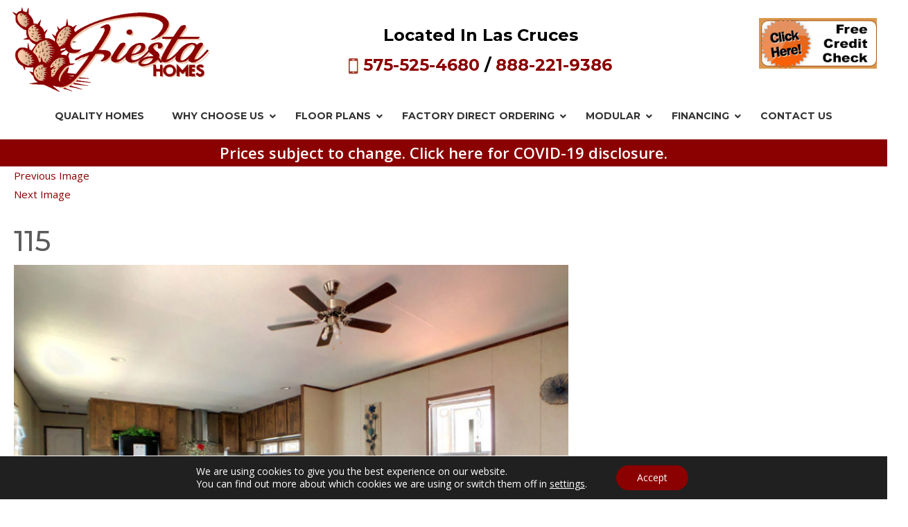

--- FILE ---
content_type: text/html; charset=UTF-8
request_url: https://fiestahomesnm.com/115-2/
body_size: 15536
content:
<!DOCTYPE html>
<html dir="ltr" lang="en-US" prefix="og: https://ogp.me/ns#" class="no-js">
<head>
<!-- Google tag (gtag.js) -->
<script async src="https://www.googletagmanager.com/gtag/js?id=G-64CXGHG1PB"></script>
<script>
  window.dataLayer = window.dataLayer || [];
  function gtag(){dataLayer.push(arguments);}
  gtag('js', new Date());

  gtag('config', 'G-64CXGHG1PB');
</script>
	<meta charset="UTF-8">
	<meta name="viewport" content="width=device-width, initial-scale=1">
	<link rel="profile" href="http://gmpg.org/xfn/11">
		<!--[if lt IE 8]>
<script type="text/javascript">
jQuery(window).load(function(){alert ("Your browser is old please install the update browser");});
</script>
<![endif]-->
<link rel="shortcut icon" type="image/png" href="https://fiestahomesnm.com/wp-content/themes/fiesta_18/images/favicon.png" />
<link rel="stylesheet" href='//fiestahomesnm.com/wp-content/cache/wpfc-minified/fdzkogpw/bnxyv.css' type="text/css" media="screen">
<link rel="stylesheet" href='//fiestahomesnm.com/wp-content/cache/wpfc-minified/v4r40w/bnxyv.css' type="text/css" media="screen">
<link rel="stylesheet" href='//fiestahomesnm.com/wp-content/cache/wpfc-minified/l1m2fefs/bnxyv.css' type="text/css" media="screen">
<!--slide right menu slider-->
<link rel="stylesheet" type="text/css" href='//fiestahomesnm.com/wp-content/cache/wpfc-minified/2my6wpin/bnxyv.css' />
<link rel="stylesheet" type="text/css" href='//fiestahomesnm.com/wp-content/cache/wpfc-minified/eitet7o5/bnxyv.css'>
<!-- box slider Assets -->
<link href='//fiestahomesnm.com/wp-content/cache/wpfc-minified/7ker7mh0/bnxyv.css' rel="stylesheet" type="text/css">
<link href='//fiestahomesnm.com/wp-content/cache/wpfc-minified/6juxzslx/bnxyv.css' rel="stylesheet" type="text/css">
	<script>(function(html){html.className = html.className.replace(/\bno-js\b/,'js')})(document.documentElement);</script>
<title>115 | Fiesta Homes</title>

		<!-- All in One SEO 4.9.2 - aioseo.com -->
	<meta name="robots" content="max-snippet:-1, max-image-preview:large, max-video-preview:-1" />
	<meta name="author" content="admin"/>
	<link rel="canonical" href="https://fiestahomesnm.com/115-2/" />
	<meta name="generator" content="All in One SEO (AIOSEO) 4.9.2" />
		<meta property="og:locale" content="en_US" />
		<meta property="og:site_name" content="Fiesta Homes | Fiesta Homes" />
		<meta property="og:type" content="article" />
		<meta property="og:title" content="115 | Fiesta Homes" />
		<meta property="og:url" content="https://fiestahomesnm.com/115-2/" />
		<meta property="article:published_time" content="2018-11-27T23:08:44+00:00" />
		<meta property="article:modified_time" content="2018-11-27T23:08:44+00:00" />
		<meta name="twitter:card" content="summary" />
		<meta name="twitter:title" content="115 | Fiesta Homes" />
		<script type="application/ld+json" class="aioseo-schema">
			{"@context":"https:\/\/schema.org","@graph":[{"@type":"BreadcrumbList","@id":"https:\/\/fiestahomesnm.com\/115-2\/#breadcrumblist","itemListElement":[{"@type":"ListItem","@id":"https:\/\/fiestahomesnm.com#listItem","position":1,"name":"Home","item":"https:\/\/fiestahomesnm.com","nextItem":{"@type":"ListItem","@id":"https:\/\/fiestahomesnm.com\/115-2\/#listItem","name":"115"}},{"@type":"ListItem","@id":"https:\/\/fiestahomesnm.com\/115-2\/#listItem","position":2,"name":"115","previousItem":{"@type":"ListItem","@id":"https:\/\/fiestahomesnm.com#listItem","name":"Home"}}]},{"@type":"ItemPage","@id":"https:\/\/fiestahomesnm.com\/115-2\/#itempage","url":"https:\/\/fiestahomesnm.com\/115-2\/","name":"115 | Fiesta Homes","inLanguage":"en-US","isPartOf":{"@id":"https:\/\/fiestahomesnm.com\/#website"},"breadcrumb":{"@id":"https:\/\/fiestahomesnm.com\/115-2\/#breadcrumblist"},"author":{"@id":"https:\/\/fiestahomesnm.com\/author\/admin\/#author"},"creator":{"@id":"https:\/\/fiestahomesnm.com\/author\/admin\/#author"},"datePublished":"2018-11-27T23:08:44+00:00","dateModified":"2018-11-27T23:08:44+00:00"},{"@type":"Organization","@id":"https:\/\/fiestahomesnm.com\/#organization","name":"Fiesta Homes","description":"Fiesta Homes","url":"https:\/\/fiestahomesnm.com\/","telephone":"+18882219386","logo":{"@type":"ImageObject","url":"https:\/\/fiestahomesnm.com\/wp-content\/uploads\/2021\/01\/Fiesta-Homes-Logo.png","@id":"https:\/\/fiestahomesnm.com\/115-2\/#organizationLogo","width":112,"height":112},"image":{"@id":"https:\/\/fiestahomesnm.com\/115-2\/#organizationLogo"}},{"@type":"Person","@id":"https:\/\/fiestahomesnm.com\/author\/admin\/#author","url":"https:\/\/fiestahomesnm.com\/author\/admin\/","name":"admin","image":{"@type":"ImageObject","@id":"https:\/\/fiestahomesnm.com\/115-2\/#authorImage","url":"https:\/\/secure.gravatar.com\/avatar\/6924fdb40f0061c601a2f12a84c9d5ed048770cdf4b24d5989f85cd60e1b2a10?s=96&d=mm&r=g","width":96,"height":96,"caption":"admin"}},{"@type":"WebSite","@id":"https:\/\/fiestahomesnm.com\/#website","url":"https:\/\/fiestahomesnm.com\/","name":"Fiesta Homes","description":"Fiesta Homes","inLanguage":"en-US","publisher":{"@id":"https:\/\/fiestahomesnm.com\/#organization"}}]}
		</script>
		<!-- All in One SEO -->

<link rel='dns-prefetch' href='//fonts.googleapis.com' />
<link rel="alternate" type="application/rss+xml" title="Fiesta Homes &raquo; Feed" href="https://fiestahomesnm.com/feed/" />
<link rel="alternate" type="application/rss+xml" title="Fiesta Homes &raquo; Comments Feed" href="https://fiestahomesnm.com/comments/feed/" />
<link rel="alternate" title="oEmbed (JSON)" type="application/json+oembed" href="https://fiestahomesnm.com/wp-json/oembed/1.0/embed?url=https%3A%2F%2Ffiestahomesnm.com%2F115-2%2F" />
<link rel="alternate" title="oEmbed (XML)" type="text/xml+oembed" href="https://fiestahomesnm.com/wp-json/oembed/1.0/embed?url=https%3A%2F%2Ffiestahomesnm.com%2F115-2%2F&#038;format=xml" />
<style id='wp-img-auto-sizes-contain-inline-css' type='text/css'>
img:is([sizes=auto i],[sizes^="auto," i]){contain-intrinsic-size:3000px 1500px}
/*# sourceURL=wp-img-auto-sizes-contain-inline-css */
</style>
<style id='wp-emoji-styles-inline-css' type='text/css'>

	img.wp-smiley, img.emoji {
		display: inline !important;
		border: none !important;
		box-shadow: none !important;
		height: 1em !important;
		width: 1em !important;
		margin: 0 0.07em !important;
		vertical-align: -0.1em !important;
		background: none !important;
		padding: 0 !important;
	}
/*# sourceURL=wp-emoji-styles-inline-css */
</style>
<style id='wp-block-library-inline-css' type='text/css'>
:root{--wp-block-synced-color:#7a00df;--wp-block-synced-color--rgb:122,0,223;--wp-bound-block-color:var(--wp-block-synced-color);--wp-editor-canvas-background:#ddd;--wp-admin-theme-color:#007cba;--wp-admin-theme-color--rgb:0,124,186;--wp-admin-theme-color-darker-10:#006ba1;--wp-admin-theme-color-darker-10--rgb:0,107,160.5;--wp-admin-theme-color-darker-20:#005a87;--wp-admin-theme-color-darker-20--rgb:0,90,135;--wp-admin-border-width-focus:2px}@media (min-resolution:192dpi){:root{--wp-admin-border-width-focus:1.5px}}.wp-element-button{cursor:pointer}:root .has-very-light-gray-background-color{background-color:#eee}:root .has-very-dark-gray-background-color{background-color:#313131}:root .has-very-light-gray-color{color:#eee}:root .has-very-dark-gray-color{color:#313131}:root .has-vivid-green-cyan-to-vivid-cyan-blue-gradient-background{background:linear-gradient(135deg,#00d084,#0693e3)}:root .has-purple-crush-gradient-background{background:linear-gradient(135deg,#34e2e4,#4721fb 50%,#ab1dfe)}:root .has-hazy-dawn-gradient-background{background:linear-gradient(135deg,#faaca8,#dad0ec)}:root .has-subdued-olive-gradient-background{background:linear-gradient(135deg,#fafae1,#67a671)}:root .has-atomic-cream-gradient-background{background:linear-gradient(135deg,#fdd79a,#004a59)}:root .has-nightshade-gradient-background{background:linear-gradient(135deg,#330968,#31cdcf)}:root .has-midnight-gradient-background{background:linear-gradient(135deg,#020381,#2874fc)}:root{--wp--preset--font-size--normal:16px;--wp--preset--font-size--huge:42px}.has-regular-font-size{font-size:1em}.has-larger-font-size{font-size:2.625em}.has-normal-font-size{font-size:var(--wp--preset--font-size--normal)}.has-huge-font-size{font-size:var(--wp--preset--font-size--huge)}.has-text-align-center{text-align:center}.has-text-align-left{text-align:left}.has-text-align-right{text-align:right}.has-fit-text{white-space:nowrap!important}#end-resizable-editor-section{display:none}.aligncenter{clear:both}.items-justified-left{justify-content:flex-start}.items-justified-center{justify-content:center}.items-justified-right{justify-content:flex-end}.items-justified-space-between{justify-content:space-between}.screen-reader-text{border:0;clip-path:inset(50%);height:1px;margin:-1px;overflow:hidden;padding:0;position:absolute;width:1px;word-wrap:normal!important}.screen-reader-text:focus{background-color:#ddd;clip-path:none;color:#444;display:block;font-size:1em;height:auto;left:5px;line-height:normal;padding:15px 23px 14px;text-decoration:none;top:5px;width:auto;z-index:100000}html :where(.has-border-color){border-style:solid}html :where([style*=border-top-color]){border-top-style:solid}html :where([style*=border-right-color]){border-right-style:solid}html :where([style*=border-bottom-color]){border-bottom-style:solid}html :where([style*=border-left-color]){border-left-style:solid}html :where([style*=border-width]){border-style:solid}html :where([style*=border-top-width]){border-top-style:solid}html :where([style*=border-right-width]){border-right-style:solid}html :where([style*=border-bottom-width]){border-bottom-style:solid}html :where([style*=border-left-width]){border-left-style:solid}html :where(img[class*=wp-image-]){height:auto;max-width:100%}:where(figure){margin:0 0 1em}html :where(.is-position-sticky){--wp-admin--admin-bar--position-offset:var(--wp-admin--admin-bar--height,0px)}@media screen and (max-width:600px){html :where(.is-position-sticky){--wp-admin--admin-bar--position-offset:0px}}

/*# sourceURL=wp-block-library-inline-css */
</style><style id='global-styles-inline-css' type='text/css'>
:root{--wp--preset--aspect-ratio--square: 1;--wp--preset--aspect-ratio--4-3: 4/3;--wp--preset--aspect-ratio--3-4: 3/4;--wp--preset--aspect-ratio--3-2: 3/2;--wp--preset--aspect-ratio--2-3: 2/3;--wp--preset--aspect-ratio--16-9: 16/9;--wp--preset--aspect-ratio--9-16: 9/16;--wp--preset--color--black: #000000;--wp--preset--color--cyan-bluish-gray: #abb8c3;--wp--preset--color--white: #ffffff;--wp--preset--color--pale-pink: #f78da7;--wp--preset--color--vivid-red: #cf2e2e;--wp--preset--color--luminous-vivid-orange: #ff6900;--wp--preset--color--luminous-vivid-amber: #fcb900;--wp--preset--color--light-green-cyan: #7bdcb5;--wp--preset--color--vivid-green-cyan: #00d084;--wp--preset--color--pale-cyan-blue: #8ed1fc;--wp--preset--color--vivid-cyan-blue: #0693e3;--wp--preset--color--vivid-purple: #9b51e0;--wp--preset--gradient--vivid-cyan-blue-to-vivid-purple: linear-gradient(135deg,rgb(6,147,227) 0%,rgb(155,81,224) 100%);--wp--preset--gradient--light-green-cyan-to-vivid-green-cyan: linear-gradient(135deg,rgb(122,220,180) 0%,rgb(0,208,130) 100%);--wp--preset--gradient--luminous-vivid-amber-to-luminous-vivid-orange: linear-gradient(135deg,rgb(252,185,0) 0%,rgb(255,105,0) 100%);--wp--preset--gradient--luminous-vivid-orange-to-vivid-red: linear-gradient(135deg,rgb(255,105,0) 0%,rgb(207,46,46) 100%);--wp--preset--gradient--very-light-gray-to-cyan-bluish-gray: linear-gradient(135deg,rgb(238,238,238) 0%,rgb(169,184,195) 100%);--wp--preset--gradient--cool-to-warm-spectrum: linear-gradient(135deg,rgb(74,234,220) 0%,rgb(151,120,209) 20%,rgb(207,42,186) 40%,rgb(238,44,130) 60%,rgb(251,105,98) 80%,rgb(254,248,76) 100%);--wp--preset--gradient--blush-light-purple: linear-gradient(135deg,rgb(255,206,236) 0%,rgb(152,150,240) 100%);--wp--preset--gradient--blush-bordeaux: linear-gradient(135deg,rgb(254,205,165) 0%,rgb(254,45,45) 50%,rgb(107,0,62) 100%);--wp--preset--gradient--luminous-dusk: linear-gradient(135deg,rgb(255,203,112) 0%,rgb(199,81,192) 50%,rgb(65,88,208) 100%);--wp--preset--gradient--pale-ocean: linear-gradient(135deg,rgb(255,245,203) 0%,rgb(182,227,212) 50%,rgb(51,167,181) 100%);--wp--preset--gradient--electric-grass: linear-gradient(135deg,rgb(202,248,128) 0%,rgb(113,206,126) 100%);--wp--preset--gradient--midnight: linear-gradient(135deg,rgb(2,3,129) 0%,rgb(40,116,252) 100%);--wp--preset--font-size--small: 13px;--wp--preset--font-size--medium: 20px;--wp--preset--font-size--large: 36px;--wp--preset--font-size--x-large: 42px;--wp--preset--spacing--20: 0.44rem;--wp--preset--spacing--30: 0.67rem;--wp--preset--spacing--40: 1rem;--wp--preset--spacing--50: 1.5rem;--wp--preset--spacing--60: 2.25rem;--wp--preset--spacing--70: 3.38rem;--wp--preset--spacing--80: 5.06rem;--wp--preset--shadow--natural: 6px 6px 9px rgba(0, 0, 0, 0.2);--wp--preset--shadow--deep: 12px 12px 50px rgba(0, 0, 0, 0.4);--wp--preset--shadow--sharp: 6px 6px 0px rgba(0, 0, 0, 0.2);--wp--preset--shadow--outlined: 6px 6px 0px -3px rgb(255, 255, 255), 6px 6px rgb(0, 0, 0);--wp--preset--shadow--crisp: 6px 6px 0px rgb(0, 0, 0);}:where(.is-layout-flex){gap: 0.5em;}:where(.is-layout-grid){gap: 0.5em;}body .is-layout-flex{display: flex;}.is-layout-flex{flex-wrap: wrap;align-items: center;}.is-layout-flex > :is(*, div){margin: 0;}body .is-layout-grid{display: grid;}.is-layout-grid > :is(*, div){margin: 0;}:where(.wp-block-columns.is-layout-flex){gap: 2em;}:where(.wp-block-columns.is-layout-grid){gap: 2em;}:where(.wp-block-post-template.is-layout-flex){gap: 1.25em;}:where(.wp-block-post-template.is-layout-grid){gap: 1.25em;}.has-black-color{color: var(--wp--preset--color--black) !important;}.has-cyan-bluish-gray-color{color: var(--wp--preset--color--cyan-bluish-gray) !important;}.has-white-color{color: var(--wp--preset--color--white) !important;}.has-pale-pink-color{color: var(--wp--preset--color--pale-pink) !important;}.has-vivid-red-color{color: var(--wp--preset--color--vivid-red) !important;}.has-luminous-vivid-orange-color{color: var(--wp--preset--color--luminous-vivid-orange) !important;}.has-luminous-vivid-amber-color{color: var(--wp--preset--color--luminous-vivid-amber) !important;}.has-light-green-cyan-color{color: var(--wp--preset--color--light-green-cyan) !important;}.has-vivid-green-cyan-color{color: var(--wp--preset--color--vivid-green-cyan) !important;}.has-pale-cyan-blue-color{color: var(--wp--preset--color--pale-cyan-blue) !important;}.has-vivid-cyan-blue-color{color: var(--wp--preset--color--vivid-cyan-blue) !important;}.has-vivid-purple-color{color: var(--wp--preset--color--vivid-purple) !important;}.has-black-background-color{background-color: var(--wp--preset--color--black) !important;}.has-cyan-bluish-gray-background-color{background-color: var(--wp--preset--color--cyan-bluish-gray) !important;}.has-white-background-color{background-color: var(--wp--preset--color--white) !important;}.has-pale-pink-background-color{background-color: var(--wp--preset--color--pale-pink) !important;}.has-vivid-red-background-color{background-color: var(--wp--preset--color--vivid-red) !important;}.has-luminous-vivid-orange-background-color{background-color: var(--wp--preset--color--luminous-vivid-orange) !important;}.has-luminous-vivid-amber-background-color{background-color: var(--wp--preset--color--luminous-vivid-amber) !important;}.has-light-green-cyan-background-color{background-color: var(--wp--preset--color--light-green-cyan) !important;}.has-vivid-green-cyan-background-color{background-color: var(--wp--preset--color--vivid-green-cyan) !important;}.has-pale-cyan-blue-background-color{background-color: var(--wp--preset--color--pale-cyan-blue) !important;}.has-vivid-cyan-blue-background-color{background-color: var(--wp--preset--color--vivid-cyan-blue) !important;}.has-vivid-purple-background-color{background-color: var(--wp--preset--color--vivid-purple) !important;}.has-black-border-color{border-color: var(--wp--preset--color--black) !important;}.has-cyan-bluish-gray-border-color{border-color: var(--wp--preset--color--cyan-bluish-gray) !important;}.has-white-border-color{border-color: var(--wp--preset--color--white) !important;}.has-pale-pink-border-color{border-color: var(--wp--preset--color--pale-pink) !important;}.has-vivid-red-border-color{border-color: var(--wp--preset--color--vivid-red) !important;}.has-luminous-vivid-orange-border-color{border-color: var(--wp--preset--color--luminous-vivid-orange) !important;}.has-luminous-vivid-amber-border-color{border-color: var(--wp--preset--color--luminous-vivid-amber) !important;}.has-light-green-cyan-border-color{border-color: var(--wp--preset--color--light-green-cyan) !important;}.has-vivid-green-cyan-border-color{border-color: var(--wp--preset--color--vivid-green-cyan) !important;}.has-pale-cyan-blue-border-color{border-color: var(--wp--preset--color--pale-cyan-blue) !important;}.has-vivid-cyan-blue-border-color{border-color: var(--wp--preset--color--vivid-cyan-blue) !important;}.has-vivid-purple-border-color{border-color: var(--wp--preset--color--vivid-purple) !important;}.has-vivid-cyan-blue-to-vivid-purple-gradient-background{background: var(--wp--preset--gradient--vivid-cyan-blue-to-vivid-purple) !important;}.has-light-green-cyan-to-vivid-green-cyan-gradient-background{background: var(--wp--preset--gradient--light-green-cyan-to-vivid-green-cyan) !important;}.has-luminous-vivid-amber-to-luminous-vivid-orange-gradient-background{background: var(--wp--preset--gradient--luminous-vivid-amber-to-luminous-vivid-orange) !important;}.has-luminous-vivid-orange-to-vivid-red-gradient-background{background: var(--wp--preset--gradient--luminous-vivid-orange-to-vivid-red) !important;}.has-very-light-gray-to-cyan-bluish-gray-gradient-background{background: var(--wp--preset--gradient--very-light-gray-to-cyan-bluish-gray) !important;}.has-cool-to-warm-spectrum-gradient-background{background: var(--wp--preset--gradient--cool-to-warm-spectrum) !important;}.has-blush-light-purple-gradient-background{background: var(--wp--preset--gradient--blush-light-purple) !important;}.has-blush-bordeaux-gradient-background{background: var(--wp--preset--gradient--blush-bordeaux) !important;}.has-luminous-dusk-gradient-background{background: var(--wp--preset--gradient--luminous-dusk) !important;}.has-pale-ocean-gradient-background{background: var(--wp--preset--gradient--pale-ocean) !important;}.has-electric-grass-gradient-background{background: var(--wp--preset--gradient--electric-grass) !important;}.has-midnight-gradient-background{background: var(--wp--preset--gradient--midnight) !important;}.has-small-font-size{font-size: var(--wp--preset--font-size--small) !important;}.has-medium-font-size{font-size: var(--wp--preset--font-size--medium) !important;}.has-large-font-size{font-size: var(--wp--preset--font-size--large) !important;}.has-x-large-font-size{font-size: var(--wp--preset--font-size--x-large) !important;}
/*# sourceURL=global-styles-inline-css */
</style>

<style id='classic-theme-styles-inline-css' type='text/css'>
/*! This file is auto-generated */
.wp-block-button__link{color:#fff;background-color:#32373c;border-radius:9999px;box-shadow:none;text-decoration:none;padding:calc(.667em + 2px) calc(1.333em + 2px);font-size:1.125em}.wp-block-file__button{background:#32373c;color:#fff;text-decoration:none}
/*# sourceURL=/wp-includes/css/classic-themes.min.css */
</style>
<link rel='stylesheet' id='rotatingtext_style-css' href='//fiestahomesnm.com/wp-content/cache/wpfc-minified/8ht0zs1j/bnxyv.css' type='text/css' media='all' />
<link rel='stylesheet' id='twentysixteen-fonts-css' href='https://fonts.googleapis.com/css?family=Merriweather%3A400%2C700%2C900%2C400italic%2C700italic%2C900italic%7CMontserrat%3A400%2C700%7CInconsolata%3A400&#038;subset=latin%2Clatin-ext' type='text/css' media='all' />
<link rel='stylesheet' id='genericons-css' href='//fiestahomesnm.com/wp-content/cache/wpfc-minified/q8eit3m1/bnxyv.css' type='text/css' media='all' />
<link rel='stylesheet' id='twentysixteen-style-css' href='//fiestahomesnm.com/wp-content/cache/wpfc-minified/lp0l3uzs/bnxyv.css' type='text/css' media='all' />
<link rel='stylesheet' id='ubermenu-css' href='//fiestahomesnm.com/wp-content/cache/wpfc-minified/qlzh53s5/bnxyv.css' type='text/css' media='all' />
<link rel='stylesheet' id='ubermenu-minimal-css' href='//fiestahomesnm.com/wp-content/cache/wpfc-minified/jo7y6lao/bnxyv.css' type='text/css' media='all' />
<link rel='stylesheet' id='ubermenu-font-awesome-all-css' href='//fiestahomesnm.com/wp-content/cache/wpfc-minified/e4uhbyfq/bnxyv.css' type='text/css' media='all' />
<link rel='stylesheet' id='moove_gdpr_frontend-css' href='//fiestahomesnm.com/wp-content/cache/wpfc-minified/lziekv2t/bnxyv.css' type='text/css' media='all' />
<style id='moove_gdpr_frontend-inline-css' type='text/css'>
				#moove_gdpr_cookie_modal .moove-gdpr-modal-content .moove-gdpr-tab-main h3.tab-title, 
				#moove_gdpr_cookie_modal .moove-gdpr-modal-content .moove-gdpr-tab-main span.tab-title,
				#moove_gdpr_cookie_modal .moove-gdpr-modal-content .moove-gdpr-modal-left-content #moove-gdpr-menu li a, 
				#moove_gdpr_cookie_modal .moove-gdpr-modal-content .moove-gdpr-modal-left-content #moove-gdpr-menu li button,
				#moove_gdpr_cookie_modal .moove-gdpr-modal-content .moove-gdpr-modal-left-content .moove-gdpr-branding-cnt a,
				#moove_gdpr_cookie_modal .moove-gdpr-modal-content .moove-gdpr-modal-footer-content .moove-gdpr-button-holder a.mgbutton, 
				#moove_gdpr_cookie_modal .moove-gdpr-modal-content .moove-gdpr-modal-footer-content .moove-gdpr-button-holder button.mgbutton,
				#moove_gdpr_cookie_modal .cookie-switch .cookie-slider:after, 
				#moove_gdpr_cookie_modal .cookie-switch .slider:after, 
				#moove_gdpr_cookie_modal .switch .cookie-slider:after, 
				#moove_gdpr_cookie_modal .switch .slider:after,
				#moove_gdpr_cookie_info_bar .moove-gdpr-info-bar-container .moove-gdpr-info-bar-content p, 
				#moove_gdpr_cookie_info_bar .moove-gdpr-info-bar-container .moove-gdpr-info-bar-content p a,
				#moove_gdpr_cookie_info_bar .moove-gdpr-info-bar-container .moove-gdpr-info-bar-content a.mgbutton, 
				#moove_gdpr_cookie_info_bar .moove-gdpr-info-bar-container .moove-gdpr-info-bar-content button.mgbutton,
				#moove_gdpr_cookie_modal .moove-gdpr-modal-content .moove-gdpr-tab-main .moove-gdpr-tab-main-content h1, 
				#moove_gdpr_cookie_modal .moove-gdpr-modal-content .moove-gdpr-tab-main .moove-gdpr-tab-main-content h2, 
				#moove_gdpr_cookie_modal .moove-gdpr-modal-content .moove-gdpr-tab-main .moove-gdpr-tab-main-content h3, 
				#moove_gdpr_cookie_modal .moove-gdpr-modal-content .moove-gdpr-tab-main .moove-gdpr-tab-main-content h4, 
				#moove_gdpr_cookie_modal .moove-gdpr-modal-content .moove-gdpr-tab-main .moove-gdpr-tab-main-content h5, 
				#moove_gdpr_cookie_modal .moove-gdpr-modal-content .moove-gdpr-tab-main .moove-gdpr-tab-main-content h6,
				#moove_gdpr_cookie_modal .moove-gdpr-modal-content.moove_gdpr_modal_theme_v2 .moove-gdpr-modal-title .tab-title,
				#moove_gdpr_cookie_modal .moove-gdpr-modal-content.moove_gdpr_modal_theme_v2 .moove-gdpr-tab-main h3.tab-title, 
				#moove_gdpr_cookie_modal .moove-gdpr-modal-content.moove_gdpr_modal_theme_v2 .moove-gdpr-tab-main span.tab-title,
				#moove_gdpr_cookie_modal .moove-gdpr-modal-content.moove_gdpr_modal_theme_v2 .moove-gdpr-branding-cnt a {
					font-weight: inherit				}
			#moove_gdpr_cookie_modal,#moove_gdpr_cookie_info_bar,.gdpr_cookie_settings_shortcode_content{font-family:inherit}#moove_gdpr_save_popup_settings_button{background-color:#373737;color:#fff}#moove_gdpr_save_popup_settings_button:hover{background-color:#000}#moove_gdpr_cookie_info_bar .moove-gdpr-info-bar-container .moove-gdpr-info-bar-content a.mgbutton,#moove_gdpr_cookie_info_bar .moove-gdpr-info-bar-container .moove-gdpr-info-bar-content button.mgbutton{background-color:#8b0000}#moove_gdpr_cookie_modal .moove-gdpr-modal-content .moove-gdpr-modal-footer-content .moove-gdpr-button-holder a.mgbutton,#moove_gdpr_cookie_modal .moove-gdpr-modal-content .moove-gdpr-modal-footer-content .moove-gdpr-button-holder button.mgbutton,.gdpr_cookie_settings_shortcode_content .gdpr-shr-button.button-green{background-color:#8b0000;border-color:#8b0000}#moove_gdpr_cookie_modal .moove-gdpr-modal-content .moove-gdpr-modal-footer-content .moove-gdpr-button-holder a.mgbutton:hover,#moove_gdpr_cookie_modal .moove-gdpr-modal-content .moove-gdpr-modal-footer-content .moove-gdpr-button-holder button.mgbutton:hover,.gdpr_cookie_settings_shortcode_content .gdpr-shr-button.button-green:hover{background-color:#fff;color:#8b0000}#moove_gdpr_cookie_modal .moove-gdpr-modal-content .moove-gdpr-modal-close i,#moove_gdpr_cookie_modal .moove-gdpr-modal-content .moove-gdpr-modal-close span.gdpr-icon{background-color:#8b0000;border:1px solid #8b0000}#moove_gdpr_cookie_info_bar span.moove-gdpr-infobar-allow-all.focus-g,#moove_gdpr_cookie_info_bar span.moove-gdpr-infobar-allow-all:focus,#moove_gdpr_cookie_info_bar button.moove-gdpr-infobar-allow-all.focus-g,#moove_gdpr_cookie_info_bar button.moove-gdpr-infobar-allow-all:focus,#moove_gdpr_cookie_info_bar span.moove-gdpr-infobar-reject-btn.focus-g,#moove_gdpr_cookie_info_bar span.moove-gdpr-infobar-reject-btn:focus,#moove_gdpr_cookie_info_bar button.moove-gdpr-infobar-reject-btn.focus-g,#moove_gdpr_cookie_info_bar button.moove-gdpr-infobar-reject-btn:focus,#moove_gdpr_cookie_info_bar span.change-settings-button.focus-g,#moove_gdpr_cookie_info_bar span.change-settings-button:focus,#moove_gdpr_cookie_info_bar button.change-settings-button.focus-g,#moove_gdpr_cookie_info_bar button.change-settings-button:focus{-webkit-box-shadow:0 0 1px 3px #8b0000;-moz-box-shadow:0 0 1px 3px #8b0000;box-shadow:0 0 1px 3px #8b0000}#moove_gdpr_cookie_modal .moove-gdpr-modal-content .moove-gdpr-modal-close i:hover,#moove_gdpr_cookie_modal .moove-gdpr-modal-content .moove-gdpr-modal-close span.gdpr-icon:hover,#moove_gdpr_cookie_info_bar span[data-href]>u.change-settings-button{color:#8b0000}#moove_gdpr_cookie_modal .moove-gdpr-modal-content .moove-gdpr-modal-left-content #moove-gdpr-menu li.menu-item-selected a span.gdpr-icon,#moove_gdpr_cookie_modal .moove-gdpr-modal-content .moove-gdpr-modal-left-content #moove-gdpr-menu li.menu-item-selected button span.gdpr-icon{color:inherit}#moove_gdpr_cookie_modal .moove-gdpr-modal-content .moove-gdpr-modal-left-content #moove-gdpr-menu li a span.gdpr-icon,#moove_gdpr_cookie_modal .moove-gdpr-modal-content .moove-gdpr-modal-left-content #moove-gdpr-menu li button span.gdpr-icon{color:inherit}#moove_gdpr_cookie_modal .gdpr-acc-link{line-height:0;font-size:0;color:transparent;position:absolute}#moove_gdpr_cookie_modal .moove-gdpr-modal-content .moove-gdpr-modal-close:hover i,#moove_gdpr_cookie_modal .moove-gdpr-modal-content .moove-gdpr-modal-left-content #moove-gdpr-menu li a,#moove_gdpr_cookie_modal .moove-gdpr-modal-content .moove-gdpr-modal-left-content #moove-gdpr-menu li button,#moove_gdpr_cookie_modal .moove-gdpr-modal-content .moove-gdpr-modal-left-content #moove-gdpr-menu li button i,#moove_gdpr_cookie_modal .moove-gdpr-modal-content .moove-gdpr-modal-left-content #moove-gdpr-menu li a i,#moove_gdpr_cookie_modal .moove-gdpr-modal-content .moove-gdpr-tab-main .moove-gdpr-tab-main-content a:hover,#moove_gdpr_cookie_info_bar.moove-gdpr-dark-scheme .moove-gdpr-info-bar-container .moove-gdpr-info-bar-content a.mgbutton:hover,#moove_gdpr_cookie_info_bar.moove-gdpr-dark-scheme .moove-gdpr-info-bar-container .moove-gdpr-info-bar-content button.mgbutton:hover,#moove_gdpr_cookie_info_bar.moove-gdpr-dark-scheme .moove-gdpr-info-bar-container .moove-gdpr-info-bar-content a:hover,#moove_gdpr_cookie_info_bar.moove-gdpr-dark-scheme .moove-gdpr-info-bar-container .moove-gdpr-info-bar-content button:hover,#moove_gdpr_cookie_info_bar.moove-gdpr-dark-scheme .moove-gdpr-info-bar-container .moove-gdpr-info-bar-content span.change-settings-button:hover,#moove_gdpr_cookie_info_bar.moove-gdpr-dark-scheme .moove-gdpr-info-bar-container .moove-gdpr-info-bar-content button.change-settings-button:hover,#moove_gdpr_cookie_info_bar.moove-gdpr-dark-scheme .moove-gdpr-info-bar-container .moove-gdpr-info-bar-content u.change-settings-button:hover,#moove_gdpr_cookie_info_bar span[data-href]>u.change-settings-button,#moove_gdpr_cookie_info_bar.moove-gdpr-dark-scheme .moove-gdpr-info-bar-container .moove-gdpr-info-bar-content a.mgbutton.focus-g,#moove_gdpr_cookie_info_bar.moove-gdpr-dark-scheme .moove-gdpr-info-bar-container .moove-gdpr-info-bar-content button.mgbutton.focus-g,#moove_gdpr_cookie_info_bar.moove-gdpr-dark-scheme .moove-gdpr-info-bar-container .moove-gdpr-info-bar-content a.focus-g,#moove_gdpr_cookie_info_bar.moove-gdpr-dark-scheme .moove-gdpr-info-bar-container .moove-gdpr-info-bar-content button.focus-g,#moove_gdpr_cookie_info_bar.moove-gdpr-dark-scheme .moove-gdpr-info-bar-container .moove-gdpr-info-bar-content a.mgbutton:focus,#moove_gdpr_cookie_info_bar.moove-gdpr-dark-scheme .moove-gdpr-info-bar-container .moove-gdpr-info-bar-content button.mgbutton:focus,#moove_gdpr_cookie_info_bar.moove-gdpr-dark-scheme .moove-gdpr-info-bar-container .moove-gdpr-info-bar-content a:focus,#moove_gdpr_cookie_info_bar.moove-gdpr-dark-scheme .moove-gdpr-info-bar-container .moove-gdpr-info-bar-content button:focus,#moove_gdpr_cookie_info_bar.moove-gdpr-dark-scheme .moove-gdpr-info-bar-container .moove-gdpr-info-bar-content span.change-settings-button.focus-g,span.change-settings-button:focus,button.change-settings-button.focus-g,button.change-settings-button:focus,#moove_gdpr_cookie_info_bar.moove-gdpr-dark-scheme .moove-gdpr-info-bar-container .moove-gdpr-info-bar-content u.change-settings-button.focus-g,#moove_gdpr_cookie_info_bar.moove-gdpr-dark-scheme .moove-gdpr-info-bar-container .moove-gdpr-info-bar-content u.change-settings-button:focus{color:#8b0000}#moove_gdpr_cookie_modal .moove-gdpr-branding.focus-g span,#moove_gdpr_cookie_modal .moove-gdpr-modal-content .moove-gdpr-tab-main a.focus-g,#moove_gdpr_cookie_modal .moove-gdpr-modal-content .moove-gdpr-tab-main .gdpr-cd-details-toggle.focus-g{color:#8b0000}#moove_gdpr_cookie_modal.gdpr_lightbox-hide{display:none}
/*# sourceURL=moove_gdpr_frontend-inline-css */
</style>
<script type="text/javascript" src="https://fiestahomesnm.com/wp-includes/js/jquery/jquery.min.js?ver=3.7.1" id="jquery-core-js"></script>
<script type="text/javascript" src="https://fiestahomesnm.com/wp-includes/js/jquery/jquery-migrate.min.js?ver=3.4.1" id="jquery-migrate-js"></script>
<script type="text/javascript" src="https://fiestahomesnm.com/wp-content/plugins/rotatingtext/js/rotatingtext.js?ver=6.9" id="rotatingtext_script-js"></script>
<script type="text/javascript" id="analytify-events-tracking-js-extra">
/* <![CDATA[ */
var analytify_events_tracking = {"ajaxurl":"https://fiestahomesnm.com/wp-admin/admin-ajax.php","tracking_mode":"gtag","ga_mode":"ga4","tracking_code":"G-64CXGHG1PB","is_track_user":"1","root_domain":"fiestahomesnm.com","affiliate_link":"","download_extension":"zip|mp3*|mpe*g|pdf|docx*|pptx*|xlsx*|rar*","anchor_tracking":""};
//# sourceURL=analytify-events-tracking-js-extra
/* ]]> */
</script>
<script type="text/javascript" src="https://fiestahomesnm.com/wp-content/plugins/wp-analytify-pro/inc/modules/events-tracking/assets/js/analytify-events-tracking.min.js?ver=7.1.1" id="analytify-events-tracking-js"></script>
<script type="text/javascript" src="https://fiestahomesnm.com/wp-content/themes/fiesta_18/js/keyboard-image-navigation.js?ver=20160816" id="twentysixteen-keyboard-image-navigation-js"></script>
<link rel="https://api.w.org/" href="https://fiestahomesnm.com/wp-json/" /><link rel="alternate" title="JSON" type="application/json" href="https://fiestahomesnm.com/wp-json/wp/v2/media/3019" /><link rel="EditURI" type="application/rsd+xml" title="RSD" href="https://fiestahomesnm.com/xmlrpc.php?rsd" />
<meta name="generator" content="WordPress 6.9" />
<link rel='shortlink' href='https://fiestahomesnm.com/?p=3019' />
<style id="ubermenu-custom-generated-css">
/** Font Awesome 4 Compatibility **/
.fa{font-style:normal;font-variant:normal;font-weight:normal;font-family:FontAwesome;}

/** UberMenu Custom Menu Styles (Customizer) **/
/* main */
 .ubermenu-main .ubermenu-nav .ubermenu-item.ubermenu-item-level-0 > .ubermenu-target { font-weight:bold; }
 .ubermenu.ubermenu-main .ubermenu-item-level-0 { margin:10px 0px; }



/** UberMenu Custom Tweaks - Mobile **/
@media screen and (max-width:959px){
.ubermenu-responsive-toggle, .ubermenu-sticky-toggle-wrapper {
display:none;
}
}
/* Status: Loaded from Transient */

</style><!-- This code is added by Analytify (7.1.3) https://analytify.io/ !-->
			<script async src="https://www.googletagmanager.com/gtag/js?id=G-64CXGHG1PB"></script>
			<script>
			window.dataLayer = window.dataLayer || [];
			function gtag(){dataLayer.push(arguments);}
			gtag('js', new Date());

			const configuration = {"anonymize_ip":"false","forceSSL":"false","allow_display_features":"true","debug_mode":true};
			const gaID = 'G-64CXGHG1PB';

			
			gtag('config', gaID, configuration);

			
			</script>

			<!-- This code is added by Analytify (7.1.3) !-->		<style type="text/css" id="wp-custom-css">
			.aboutbox li .des h3 {
    min-height: 96px;
}

.aimg {
    height: 190px;
}

.overlayhome {
    position: fixed;
    left: 0;
    top: 0;
    height: 100%;
    width: 100%;
    background: rgba(0,0,0,0.6);
    z-index: 10;
}

.popuphome {
    position: fixed;
    top: 50%;
    left: 50%;
    transform: translate(-50%, -50%);
    z-index: 999;
    background: #fff;
    padding: 45px 50px;
    font-size: 30px;
    color: #000;
    font-weight: 600;
    border: 1px solid #a39e9e;
    border-radius: 5px;
    text-align: center;
}
.closebtn {
    position: absolute;
    right: -10px;
    top: -26px;
}

.closebtn i {
    background: darkred;
    font-size: 20px;
    width: 30px;
    height: 30px;
    text-align: center;
    line-height: 30px;
    border-radius: 50%;
    color: #fff;
	cursor: pointer
}

.popuphome h3 {
    padding-bottom: 0;
}

.imgbox > a {
    height: 350px;
    overflow: hidden;
    display: inline-block;
    width: 100%;
}

.boxplans ul li .imgbox {
    padding: 0 100px;
}

.boxplans ul li .imgbox img {
    width: 100%;
}


/*23-7-23*/
.overimgm {
    width: 80%;
    /*height: 150px;*/
    overflow: hidden;
    position: relative;
    display: inline-block;
}
.boxplans ul li .imgbox .overimgm img {
    height: 100%;
}

footer.entry-footer {
    display: none;
}

nav.navigation.post-navigation {
    display: none;
}
.postpage h1 {
    text-transform: capitalize;
    font-size: 30px;
    color: darkred;
    font-weight: 600;
}

.postpage .post-thumbnail {
    float: right;
    margin: 10px 0 20px 40px;
}

.postpage h2 {
    font-size: 22px;
}

.postpage {
    display: inline-block;
    width: 100%;
    padding-bottom: 50px;
}


@media (min-width:768px) and (max-width:1023px){
.boxplans ul li .imgbox {
    padding: 0 50px;
}
.imgbox > a {
    height: 100%;
}
.boxplans ul li {
    min-height: 950px;
}
.textpart h4 {
    width: 90%;
    margin-left: 5%;
}

.textpart {
    margin-top: 0;
}
	.icns {
    margin-left: 15px;
}
	.overimgm {
    width: 100%;
}
}		</style>
		</head>

<body class="attachment wp-singular attachment-template-default single single-attachment postid-3019 attachmentid-3019 attachment-jpeg wp-theme-fiesta_18 no-sidebar">
<div class="iphone">
 <nav id="menu" class="mm-menu mm-offcanvas mm-right">
	<ul id="menu-top-menu" class="menu"><li id="menu-item-85" class="menu-item menu-item-type-post_type menu-item-object-page menu-item-85"><a href="https://fiestahomesnm.com/quality-homes/">Quality Homes</a></li>
<li id="menu-item-111" class="menu-item menu-item-type-post_type menu-item-object-page menu-item-has-children menu-item-111"><a href="https://fiestahomesnm.com/choose-us/">Why Choose Us</a>
<ul class="sub-menu">
	<li id="menu-item-112" class="menu-item menu-item-type-post_type menu-item-object-page menu-item-112"><a href="https://fiestahomesnm.com/prices/">Lower Prices</a></li>
	<li id="menu-item-113" class="menu-item menu-item-type-post_type menu-item-object-page menu-item-113"><a href="https://fiestahomesnm.com/services/">Services</a></li>
	<li id="menu-item-110" class="menu-item menu-item-type-post_type menu-item-object-page menu-item-110"><a href="https://fiestahomesnm.com/company/">Company</a></li>
	<li id="menu-item-3504" class="menu-item menu-item-type-custom menu-item-object-custom menu-item-3504"><a href="https://fiestahomesnm.com/category/blog/">Blog</a></li>
	<li id="menu-item-1396" class="menu-item menu-item-type-post_type menu-item-object-page menu-item-1396"><a href="https://fiestahomesnm.com/testimonials/">Testimonials</a></li>
</ul>
</li>
<li id="menu-item-5208" class="menu-item menu-item-type-post_type menu-item-object-page menu-item-has-children menu-item-5208"><a href="https://fiestahomesnm.com/floor-plan/">Floor Plans</a>
<ul class="sub-menu">
	<li id="menu-item-5209" class="menu-item menu-item-type-post_type menu-item-object-page menu-item-has-children menu-item-5209"><a href="https://fiestahomesnm.com/floor-plan/">In-Stock Floor Plans</a>
	<ul class="sub-menu">
		<li id="menu-item-5210" class="menu-item menu-item-type-custom menu-item-object-custom menu-item-5210"><a href="https://fiestahomesnm.com/floor-plan/">Karsten Floorplans</a></li>
		<li id="menu-item-5211" class="menu-item menu-item-type-custom menu-item-object-custom menu-item-5211"><a href="https://fiestahomesnm.com/floor-plan/">Tru Floorplans</a></li>
		<li id="menu-item-5212" class="menu-item menu-item-type-custom menu-item-object-custom menu-item-5212"><a href="https://fiestahomesnm.com/floor-plan/">Clayton Floorplans</a></li>
		<li id="menu-item-3914" class="menu-item menu-item-type-custom menu-item-object-custom menu-item-3914"><a href="https://fiestahomesnm.com/floor-plan/">Schult Floorplans</a></li>
	</ul>
</li>
	<li id="menu-item-2325" class="menu-item menu-item-type-custom menu-item-object-custom menu-item-has-children menu-item-2325"><a>Factory Floor Plans</a>
	<ul class="sub-menu">
		<li id="menu-item-176" class="menu-item menu-item-type-custom menu-item-object-custom menu-item-176"><a target="_blank" href="https://claytonalbuquerque.com/homes/">Karsten Floorplans</a></li>
		<li id="menu-item-178" class="menu-item menu-item-type-custom menu-item-object-custom menu-item-178"><a target="_blank" href="https://owntruhomes.com/models/">Tru Floorplans</a></li>
		<li id="menu-item-179" class="menu-item menu-item-type-custom menu-item-object-custom menu-item-179"><a target="_blank" href="https://claytonbonham.com/">Clayton Floorplans</a></li>
		<li id="menu-item-3915" class="menu-item menu-item-type-custom menu-item-object-custom menu-item-3915"><a href="https://fiestahomesnm.com/floor-plans/">Schult Floorplans</a></li>
	</ul>
</li>
	<li id="menu-item-1404" class="menu-item menu-item-type-post_type menu-item-object-page menu-item-1404"><a href="https://fiestahomesnm.com/video-tours/">Video Tours</a></li>
</ul>
</li>
<li id="menu-item-107" class="menu-item menu-item-type-post_type menu-item-object-page menu-item-has-children menu-item-107"><a href="https://fiestahomesnm.com/factory-direct/">Factory Direct <span>Ordering</span></a>
<ul class="sub-menu">
	<li id="menu-item-109" class="menu-item menu-item-type-post_type menu-item-object-page menu-item-109"><a href="https://fiestahomesnm.com/homes/" title="Homes">Customizing</a></li>
	<li id="menu-item-108" class="menu-item menu-item-type-post_type menu-item-object-page menu-item-108"><a href="https://fiestahomesnm.com/options/">Popular Options</a></li>
	<li id="menu-item-116" class="menu-item menu-item-type-post_type menu-item-object-page menu-item-116"><a href="https://fiestahomesnm.com/karsten/">Karsten</a></li>
	<li id="menu-item-117" class="menu-item menu-item-type-post_type menu-item-object-page menu-item-117"><a href="https://fiestahomesnm.com/tru/">Tru</a></li>
	<li id="menu-item-115" class="menu-item menu-item-type-post_type menu-item-object-page menu-item-115"><a href="https://fiestahomesnm.com/clayton/">Clayton</a></li>
</ul>
</li>
<li id="menu-item-102" class="menu-item menu-item-type-post_type menu-item-object-page menu-item-has-children menu-item-102"><a href="https://fiestahomesnm.com/modular-homes/">Modular</a>
<ul class="sub-menu">
	<li id="menu-item-101" class="menu-item menu-item-type-post_type menu-item-object-page menu-item-101"><a href="https://fiestahomesnm.com/modular-manufactured/">Modular vs Manufactured</a></li>
</ul>
</li>
<li id="menu-item-100" class="menu-item menu-item-type-post_type menu-item-object-page menu-item-has-children menu-item-100"><a href="https://fiestahomesnm.com/financing/">Financing</a>
<ul class="sub-menu">
	<li id="menu-item-99" class="menu-item menu-item-type-post_type menu-item-object-page menu-item-99"><a href="https://fiestahomesnm.com/packages/">Packages</a></li>
</ul>
</li>
<li id="menu-item-98" class="menu-item menu-item-type-post_type menu-item-object-page menu-item-98"><a href="https://fiestahomesnm.com/contact-us/">Contact Us</a></li>
</ul> </nav>
</div>
<!--iphone menu-->

<div class="topone">
 <div class="container">
<div class="row">
	 <div class="col-md-3">
		 <div class="topdiv">
<a href="https://fiestahomesnm.com"><img src="https://fiestahomesnm.com/wp-content/themes/fiesta_18/images/fiesta_logo.png" width="100%" alt="logo" /></a>
<div class="iphone"><div class="menu-btn"><a href="#menu"></a></div></div>
	</div>
	 </div>

		 <div class="col-md-7">		 

<div class="head_contact">
<h3><strong>Located in Las Cruces <br><img src="https://www.fiestahomesnm.com/wp-content/uploads/2018/07/icon-phone.png"> <a href="tel:5755254680">575-525-4680</a> / <a href="tel:8882219386"> 888-221-9386</a></strong></h3>
		</div></div>
			 
		 <div class="col-md-2">		 
		 
			 <a href="https://www.fiestahomesnm.com/credit-application/"><img src="https://www.fiestahomesnm.com/wp-content/uploads/2018/07/credit.jpg" width="170px" style="padding-top: 14%;float: right;"></a>
      
</div></div>

<div class="mainmenu">
	
<!-- UberMenu [Configuration:main] [Theme Loc:primary] [Integration:api] -->
<a class="ubermenu-responsive-toggle ubermenu-responsive-toggle-main ubermenu-skin-minimal ubermenu-loc-primary ubermenu-responsive-toggle-content-align-left ubermenu-responsive-toggle-align-full " data-ubermenu-target="ubermenu-main-3-primary-2"><i class="fas fa-bars"></i>Menu</a><nav id="ubermenu-main-3-primary-2" class="ubermenu ubermenu-nojs ubermenu-main ubermenu-menu-3 ubermenu-loc-primary ubermenu-responsive ubermenu-responsive-default ubermenu-responsive-collapse ubermenu-horizontal ubermenu-transition-slide ubermenu-trigger-hover_intent ubermenu-skin-minimal  ubermenu-bar-align-full ubermenu-items-align-center ubermenu-bound ubermenu-sub-indicators ubermenu-sub-indicators-align-text ubermenu-submenu-indicator-closes"><ul id="ubermenu-nav-main-3-primary" class="ubermenu-nav"><li class="ubermenu-item ubermenu-item-type-post_type ubermenu-item-object-page ubermenu-item-85 ubermenu-item-level-0 ubermenu-column ubermenu-column-auto" ><a class="ubermenu-target ubermenu-item-layout-default ubermenu-item-layout-text_only" href="https://fiestahomesnm.com/quality-homes/" tabindex="0"><span class="ubermenu-target-title ubermenu-target-text">Quality Homes</span></a></li><li class="ubermenu-item ubermenu-item-type-post_type ubermenu-item-object-page ubermenu-item-has-children ubermenu-item-111 ubermenu-item-level-0 ubermenu-column ubermenu-column-auto ubermenu-has-submenu-drop ubermenu-has-submenu-flyout" ><a class="ubermenu-target ubermenu-item-layout-default ubermenu-item-layout-text_only" href="https://fiestahomesnm.com/choose-us/" tabindex="0"><span class="ubermenu-target-title ubermenu-target-text">Why Choose Us</span><i class="ubermenu-sub-indicator fas fa-angle-down"></i></a><ul  class="ubermenu-submenu ubermenu-submenu-id-111 ubermenu-submenu-type-flyout ubermenu-submenu-drop ubermenu-submenu-align-left_edge_item"  ><li class="ubermenu-item ubermenu-item-type-post_type ubermenu-item-object-page ubermenu-item-112 ubermenu-item-auto ubermenu-item-normal ubermenu-item-level-1" ><a class="ubermenu-target ubermenu-item-layout-default ubermenu-item-layout-text_only" href="https://fiestahomesnm.com/prices/"><span class="ubermenu-target-title ubermenu-target-text">Lower Prices</span></a></li><li class="ubermenu-item ubermenu-item-type-post_type ubermenu-item-object-page ubermenu-item-113 ubermenu-item-auto ubermenu-item-normal ubermenu-item-level-1" ><a class="ubermenu-target ubermenu-item-layout-default ubermenu-item-layout-text_only" href="https://fiestahomesnm.com/services/"><span class="ubermenu-target-title ubermenu-target-text">Services</span></a></li><li class="ubermenu-item ubermenu-item-type-post_type ubermenu-item-object-page ubermenu-item-110 ubermenu-item-auto ubermenu-item-normal ubermenu-item-level-1" ><a class="ubermenu-target ubermenu-item-layout-default ubermenu-item-layout-text_only" href="https://fiestahomesnm.com/company/"><span class="ubermenu-target-title ubermenu-target-text">Company</span></a></li><li class="ubermenu-item ubermenu-item-type-custom ubermenu-item-object-custom ubermenu-item-3504 ubermenu-item-auto ubermenu-item-normal ubermenu-item-level-1" ><a class="ubermenu-target ubermenu-item-layout-default ubermenu-item-layout-text_only" href="https://fiestahomesnm.com/category/blog/"><span class="ubermenu-target-title ubermenu-target-text">Blog</span></a></li><li class="ubermenu-item ubermenu-item-type-post_type ubermenu-item-object-page ubermenu-item-1396 ubermenu-item-auto ubermenu-item-normal ubermenu-item-level-1" ><a class="ubermenu-target ubermenu-item-layout-default ubermenu-item-layout-text_only" href="https://fiestahomesnm.com/testimonials/"><span class="ubermenu-target-title ubermenu-target-text">Testimonials</span></a></li></ul></li><li class="ubermenu-item ubermenu-item-type-post_type ubermenu-item-object-page ubermenu-item-has-children ubermenu-item-5208 ubermenu-item-level-0 ubermenu-column ubermenu-column-auto ubermenu-has-submenu-drop ubermenu-has-submenu-mega" ><a class="ubermenu-target ubermenu-item-layout-default ubermenu-item-layout-text_only" href="https://fiestahomesnm.com/floor-plan/" tabindex="0"><span class="ubermenu-target-title ubermenu-target-text">Floor Plans</span><i class="ubermenu-sub-indicator fas fa-angle-down"></i></a><ul  class="ubermenu-submenu ubermenu-submenu-id-5208 ubermenu-submenu-type-auto ubermenu-submenu-type-mega ubermenu-submenu-drop ubermenu-submenu-align-full_width"  ><li class="ubermenu-item ubermenu-item-type-post_type ubermenu-item-object-page ubermenu-item-has-children ubermenu-item-5209 ubermenu-item-auto ubermenu-item-header ubermenu-item-level-1 ubermenu-column ubermenu-column-auto ubermenu-has-submenu-stack" ><a class="ubermenu-target ubermenu-item-layout-default ubermenu-item-layout-text_only" href="https://fiestahomesnm.com/floor-plan/"><span class="ubermenu-target-title ubermenu-target-text">In-Stock Floor Plans</span></a><ul  class="ubermenu-submenu ubermenu-submenu-id-5209 ubermenu-submenu-type-auto ubermenu-submenu-type-stack"  ><li class="ubermenu-item ubermenu-item-type-custom ubermenu-item-object-custom ubermenu-item-5210 ubermenu-item-auto ubermenu-item-normal ubermenu-item-level-2 ubermenu-column ubermenu-column-auto" ><a class="ubermenu-target ubermenu-item-layout-default ubermenu-item-layout-text_only" href="https://fiestahomesnm.com/floor-plan/"><span class="ubermenu-target-title ubermenu-target-text">Karsten Floorplans</span></a></li><li class="ubermenu-item ubermenu-item-type-custom ubermenu-item-object-custom ubermenu-item-5211 ubermenu-item-auto ubermenu-item-normal ubermenu-item-level-2 ubermenu-column ubermenu-column-auto" ><a class="ubermenu-target ubermenu-item-layout-default ubermenu-item-layout-text_only" href="https://fiestahomesnm.com/floor-plan/"><span class="ubermenu-target-title ubermenu-target-text">Tru Floorplans</span></a></li><li class="ubermenu-item ubermenu-item-type-custom ubermenu-item-object-custom ubermenu-item-5212 ubermenu-item-auto ubermenu-item-normal ubermenu-item-level-2 ubermenu-column ubermenu-column-auto" ><a class="ubermenu-target ubermenu-item-layout-default ubermenu-item-layout-text_only" href="https://fiestahomesnm.com/floor-plan/"><span class="ubermenu-target-title ubermenu-target-text">Clayton Floorplans</span></a></li><li class="ubermenu-item ubermenu-item-type-custom ubermenu-item-object-custom ubermenu-item-3914 ubermenu-item-auto ubermenu-item-normal ubermenu-item-level-2 ubermenu-column ubermenu-column-auto" ><a class="ubermenu-target ubermenu-item-layout-default ubermenu-item-layout-text_only" href="https://fiestahomesnm.com/floor-plan/"><span class="ubermenu-target-title ubermenu-target-text">Schult Floorplans</span></a></li></ul></li><li class="ubermenu-item ubermenu-item-type-custom ubermenu-item-object-custom ubermenu-item-has-children ubermenu-item-2325 ubermenu-item-auto ubermenu-item-header ubermenu-item-level-1 ubermenu-column ubermenu-column-auto ubermenu-has-submenu-stack" ><a class="ubermenu-target ubermenu-item-layout-default ubermenu-item-layout-text_only"><span class="ubermenu-target-title ubermenu-target-text">Factory Floor Plans</span></a><ul  class="ubermenu-submenu ubermenu-submenu-id-2325 ubermenu-submenu-type-auto ubermenu-submenu-type-stack"  ><li class="ubermenu-item ubermenu-item-type-custom ubermenu-item-object-custom ubermenu-item-176 ubermenu-item-auto ubermenu-item-normal ubermenu-item-level-2 ubermenu-column ubermenu-column-auto" ><a class="ubermenu-target ubermenu-item-layout-default ubermenu-item-layout-text_only" target="_blank" href="https://claytonalbuquerque.com/homes/"><span class="ubermenu-target-title ubermenu-target-text">Karsten Floorplans</span></a></li><li class="ubermenu-item ubermenu-item-type-custom ubermenu-item-object-custom ubermenu-item-178 ubermenu-item-auto ubermenu-item-normal ubermenu-item-level-2 ubermenu-column ubermenu-column-auto" ><a class="ubermenu-target ubermenu-item-layout-default ubermenu-item-layout-text_only" target="_blank" href="https://owntruhomes.com/models/"><span class="ubermenu-target-title ubermenu-target-text">Tru Floorplans</span></a></li><li class="ubermenu-item ubermenu-item-type-custom ubermenu-item-object-custom ubermenu-item-179 ubermenu-item-auto ubermenu-item-normal ubermenu-item-level-2 ubermenu-column ubermenu-column-auto" ><a class="ubermenu-target ubermenu-item-layout-default ubermenu-item-layout-text_only" target="_blank" href="https://claytonbonham.com/"><span class="ubermenu-target-title ubermenu-target-text">Clayton Floorplans</span></a></li><li class="ubermenu-item ubermenu-item-type-custom ubermenu-item-object-custom ubermenu-item-3915 ubermenu-item-auto ubermenu-item-normal ubermenu-item-level-2 ubermenu-column ubermenu-column-auto" ><a class="ubermenu-target ubermenu-item-layout-default ubermenu-item-layout-text_only" href="https://fiestahomesnm.com/floor-plans/"><span class="ubermenu-target-title ubermenu-target-text">Schult Floorplans</span></a></li></ul></li><li class="ubermenu-item ubermenu-item-type-post_type ubermenu-item-object-page ubermenu-item-1404 ubermenu-item-auto ubermenu-item-header ubermenu-item-level-1 ubermenu-column ubermenu-column-auto" ><a class="ubermenu-target ubermenu-item-layout-default ubermenu-item-layout-text_only" href="https://fiestahomesnm.com/video-tours/"><span class="ubermenu-target-title ubermenu-target-text">Video Tours</span></a></li></ul></li><li class="ubermenu-item ubermenu-item-type-post_type ubermenu-item-object-page ubermenu-item-has-children ubermenu-item-107 ubermenu-item-level-0 ubermenu-column ubermenu-column-auto ubermenu-has-submenu-drop ubermenu-has-submenu-flyout" ><a class="ubermenu-target ubermenu-item-layout-default ubermenu-item-layout-text_only" href="https://fiestahomesnm.com/factory-direct/" tabindex="0"><span class="ubermenu-target-title ubermenu-target-text">Factory Direct <span>Ordering</span></span><i class="ubermenu-sub-indicator fas fa-angle-down"></i></a><ul  class="ubermenu-submenu ubermenu-submenu-id-107 ubermenu-submenu-type-flyout ubermenu-submenu-drop ubermenu-submenu-align-left_edge_item"  ><li class="ubermenu-item ubermenu-item-type-post_type ubermenu-item-object-page ubermenu-item-109 ubermenu-item-auto ubermenu-item-normal ubermenu-item-level-1" ><a class="ubermenu-target ubermenu-item-layout-default ubermenu-item-layout-text_only" title="Homes" href="https://fiestahomesnm.com/homes/"><span class="ubermenu-target-title ubermenu-target-text">Customizing</span></a></li><li class="ubermenu-item ubermenu-item-type-post_type ubermenu-item-object-page ubermenu-item-108 ubermenu-item-auto ubermenu-item-normal ubermenu-item-level-1" ><a class="ubermenu-target ubermenu-item-layout-default ubermenu-item-layout-text_only" href="https://fiestahomesnm.com/options/"><span class="ubermenu-target-title ubermenu-target-text">Popular Options</span></a></li><li class="ubermenu-item ubermenu-item-type-post_type ubermenu-item-object-page ubermenu-item-116 ubermenu-item-auto ubermenu-item-normal ubermenu-item-level-1" ><a class="ubermenu-target ubermenu-item-layout-default ubermenu-item-layout-text_only" href="https://fiestahomesnm.com/karsten/"><span class="ubermenu-target-title ubermenu-target-text">Karsten</span></a></li><li class="ubermenu-item ubermenu-item-type-post_type ubermenu-item-object-page ubermenu-item-117 ubermenu-item-auto ubermenu-item-normal ubermenu-item-level-1" ><a class="ubermenu-target ubermenu-item-layout-default ubermenu-item-layout-text_only" href="https://fiestahomesnm.com/tru/"><span class="ubermenu-target-title ubermenu-target-text">Tru</span></a></li><li class="ubermenu-item ubermenu-item-type-post_type ubermenu-item-object-page ubermenu-item-115 ubermenu-item-auto ubermenu-item-normal ubermenu-item-level-1" ><a class="ubermenu-target ubermenu-item-layout-default ubermenu-item-layout-text_only" href="https://fiestahomesnm.com/clayton/"><span class="ubermenu-target-title ubermenu-target-text">Clayton</span></a></li></ul></li><li class="ubermenu-item ubermenu-item-type-post_type ubermenu-item-object-page ubermenu-item-has-children ubermenu-item-102 ubermenu-item-level-0 ubermenu-column ubermenu-column-auto ubermenu-has-submenu-drop ubermenu-has-submenu-flyout" ><a class="ubermenu-target ubermenu-item-layout-default ubermenu-item-layout-text_only" href="https://fiestahomesnm.com/modular-homes/" tabindex="0"><span class="ubermenu-target-title ubermenu-target-text">Modular</span><i class="ubermenu-sub-indicator fas fa-angle-down"></i></a><ul  class="ubermenu-submenu ubermenu-submenu-id-102 ubermenu-submenu-type-flyout ubermenu-submenu-drop ubermenu-submenu-align-left_edge_item"  ><li class="ubermenu-item ubermenu-item-type-post_type ubermenu-item-object-page ubermenu-item-101 ubermenu-item-auto ubermenu-item-normal ubermenu-item-level-1" ><a class="ubermenu-target ubermenu-item-layout-default ubermenu-item-layout-text_only" href="https://fiestahomesnm.com/modular-manufactured/"><span class="ubermenu-target-title ubermenu-target-text">Modular vs Manufactured</span></a></li></ul></li><li class="ubermenu-item ubermenu-item-type-post_type ubermenu-item-object-page ubermenu-item-has-children ubermenu-item-100 ubermenu-item-level-0 ubermenu-column ubermenu-column-auto ubermenu-has-submenu-drop ubermenu-has-submenu-flyout" ><a class="ubermenu-target ubermenu-item-layout-default ubermenu-item-layout-text_only" href="https://fiestahomesnm.com/financing/" tabindex="0"><span class="ubermenu-target-title ubermenu-target-text">Financing</span><i class="ubermenu-sub-indicator fas fa-angle-down"></i></a><ul  class="ubermenu-submenu ubermenu-submenu-id-100 ubermenu-submenu-type-flyout ubermenu-submenu-drop ubermenu-submenu-align-left_edge_item"  ><li class="ubermenu-item ubermenu-item-type-post_type ubermenu-item-object-page ubermenu-item-99 ubermenu-item-auto ubermenu-item-normal ubermenu-item-level-1" ><a class="ubermenu-target ubermenu-item-layout-default ubermenu-item-layout-text_only" href="https://fiestahomesnm.com/packages/"><span class="ubermenu-target-title ubermenu-target-text">Packages</span></a></li></ul></li><li class="ubermenu-item ubermenu-item-type-post_type ubermenu-item-object-page ubermenu-item-98 ubermenu-item-level-0 ubermenu-column ubermenu-column-auto" ><a class="ubermenu-target ubermenu-item-layout-default ubermenu-item-layout-text_only" href="https://fiestahomesnm.com/contact-us/" tabindex="0"><span class="ubermenu-target-title ubermenu-target-text">Contact Us</span></a></li></ul></nav>
<!-- End UberMenu -->
</div></div>
<div class="covidbanner"><a href="https://fiestahomesnm.com/wp-content/uploads/2020/08/Covid-19-Price-Disclosure.pdf" target="_blank"> Prices subject to change. Click here for COVID-19 disclosure.</a></div>

 </div><!--topone end -->
	<div id="primary" class="content-area">
		<main id="main" class="site-main" role="main">

			
				<article id="post-3019" class="post-3019 attachment type-attachment status-inherit hentry">

					<nav id="image-navigation" class="navigation image-navigation">
						<div class="nav-links">
							<div class="nav-previous"><a href='https://fiestahomesnm.com/114lg/'>Previous Image</a></div>
							<div class="nav-next"><a href='https://fiestahomesnm.com/116-2/'>Next Image</a></div>
						</div><!-- .nav-links -->
					</nav><!-- .image-navigation -->

					<header class="entry-header">
						<h1 class="entry-title">115</h1>					</header><!-- .entry-header -->

					<div class="entry-content">

						<div class="entry-attachment">
							<img width="800" height="600" src="https://fiestahomesnm.com/wp-content/uploads/2018/11/115.jpg" class="attachment-large size-large" alt="" decoding="async" fetchpriority="high" srcset="https://fiestahomesnm.com/wp-content/uploads/2018/11/115.jpg 800w, https://fiestahomesnm.com/wp-content/uploads/2018/11/115-300x225.jpg 300w, https://fiestahomesnm.com/wp-content/uploads/2018/11/115-768x576.jpg 768w" sizes="(max-width: 709px) 85vw, (max-width: 909px) 67vw, (max-width: 984px) 61vw, (max-width: 1362px) 45vw, 600px" />
							
						</div><!-- .entry-attachment -->

											</div><!-- .entry-content -->

					<footer class="entry-footer">
						<span class="posted-on"><span class="screen-reader-text">Posted on </span><a href="https://fiestahomesnm.com/115-2/" rel="bookmark"><time class="entry-date published updated" datetime="2018-11-27T23:08:44+00:00">November 27, 2018</time></a></span>						<span class="full-size-link"><span class="screen-reader-text">Full size </span><a href="https://fiestahomesnm.com/wp-content/uploads/2018/11/115.jpg">800 &times; 600</a></span>											</footer><!-- .entry-footer -->
				</article><!-- #post-## -->

				
	<nav class="navigation post-navigation" aria-label="Posts">
		<h2 class="screen-reader-text">Post navigation</h2>
		<div class="nav-links"><div class="nav-previous"><a href="https://fiestahomesnm.com/115-2/" rel="prev"><span class="meta-nav">Published in</span><span class="post-title">115</span></a></div></div>
	</nav>
		</main><!-- .site-main -->
	</div><!-- .content-area -->



<div class="footer">
<!--div class="logos">
<div class="container">
 <div id="logos" class="owl-carousel">
<div class="item"><a href="#"><img src="https://fiestahomesnm.com/wp-content/themes/fiesta_18/images/flogo.png" alt="logo1" /></a></div>
 <div class="item"><a href="#"><img src="https://fiestahomesnm.com/wp-content/themes/fiesta_18/images/flogo.png" alt="logo1" /></a></div>
 <div class="item"><a href="#"><img src="https://fiestahomesnm.com/wp-content/themes/fiesta_18/images/flogo.png" alt="logo1" /></a></div>
 <div class="item"><a href="#"><img src="https://fiestahomesnm.com/wp-content/themes/fiesta_18/images/flogo.png" alt="logo1" /></a></div>
 <div class="item"><a href="#"><img src="https://fiestahomesnm.com/wp-content/themes/fiesta_18/images/flogo.png" alt="logo1" /></a></div>
 <div class="item"><a href="#"><img src="https://fiestahomesnm.com/wp-content/themes/fiesta_18/images/flogo.png" alt="logo1" /></a></div>
 <div class="item"><a href="#"><img src="https://fiestahomesnm.com/wp-content/themes/fiesta_18/images/flogo.png" alt="logo1" /></a></div>
 <div class="item"><a href="#"><img src="https://fiestahomesnm.com/wp-content/themes/fiesta_18/images/flogo.png" alt="logo1" /></a></div>
 <div class="item"><a href="#"><img src="https://fiestahomesnm.com/wp-content/themes/fiesta_18/images/flogo.png" alt="logo1" /></a></div>
 </div>
</div>
</div-->
<div class="footerin">
<div class="container">
<div class="row">
<div class="col-lg-4">
<section id="execphp-2" class="widget widget_execphp">			<div class="execphpwidget"><p><a href="index.html"><img src="https://fiestahomesnm.com/wp-content/themes/fiesta_18/images/fiesta_logo.png" alt="logo"></a></p>
<p>For over 20 years, Fiesta Homes has been a leader in high-quality mobile homes for Las Cruces, NM residents. Our family-owned structure keeps our overhead costs low, allowing us to offer the lowest possible prices and exemplary service.</p>
<p> <script defer src="https://connect.podium.com/widget.js#ORG_TOKEN=79a70999-2874-4ff0-96de-55301d5c37cd" id="podium-widget" data-organization-api-token="79a70999-2874-4ff0-96de-55301d5c37cd"></script></p>
</div>
		</section></div>
	<div class="col-lg-1">&nbsp;</div>
<div class="col-lg-3">
<h6>contact us</h6>
<section id="execphp-4" class="widget widget_execphp">			<div class="execphpwidget"><ul class="address">
<li><i class="fa fa-map-marker"></i> <span>2005 S Valley Dr, Las Cruces, NM 88005</span></li>
<li><i class="fa fa-phone"></i> <span><a href="tel:575525468">575-525-4680</a>, <a href="tel:8882219386">888-221-9386</a></span></li>
<li><i class="fa fa-globe"></i> <span><a href="https://fiestahomesnm.com/contact-us/">fiestahomesnm.com</a></span></li>
</ul></div>
		</section></div>
		<div class="col-lg-1">&nbsp;</div>
<div class="col-lg-3">

<div id="newsletters" class="owl-carousel">
<div class="item"><img src="https://www.fiestahomesnm.com/wp-content/uploads/2018/10/PackageComparison3.jpg" /></div>
<div class="item"><img src="https://fiestahomesnm.com/wp-content/uploads/2021/03/Advertise-prices-foot_slides.png" /></div>
<div class="item"><img src="https://fiestahomesnm.com/wp-content/uploads/2021/03/base-Price-foot_slide.png" /></div>	
<div class="item"><img src="https://fiestahomesnm.com/wp-content/uploads/2021/03/Included-foot_slide.png" /></div>
<div class="item"><img src="https://fiestahomesnm.com/wp-content/uploads/2021/03/Make-sure-foot_slider.png" /></div>	 
	 </div>
</div>

</div>
</div>
</div>



<div class="copyright">
<div class="container">
 <div class="row">
 <div class="col-lg-6">
 2026 &copy; Copyright - All Rights Reserved.
 </div>
 
</div>
</div>
</div>
<script type="speculationrules">
{"prefetch":[{"source":"document","where":{"and":[{"href_matches":"/*"},{"not":{"href_matches":["/wp-*.php","/wp-admin/*","/wp-content/uploads/*","/wp-content/*","/wp-content/plugins/*","/wp-content/themes/fiesta_18/*","/*\\?(.+)"]}},{"not":{"selector_matches":"a[rel~=\"nofollow\"]"}},{"not":{"selector_matches":".no-prefetch, .no-prefetch a"}}]},"eagerness":"conservative"}]}
</script>
	<!--copyscapeskip-->
	<aside id="moove_gdpr_cookie_info_bar" class="moove-gdpr-info-bar-hidden moove-gdpr-align-center moove-gdpr-dark-scheme gdpr_infobar_postion_bottom" aria-label="GDPR Cookie Banner" style="display: none;">
	<div class="moove-gdpr-info-bar-container">
		<div class="moove-gdpr-info-bar-content">
		
<div class="moove-gdpr-cookie-notice">
  <p>We are using cookies to give you the best experience on our website.</p><p>You can find out more about which cookies we are using or switch them off in <button  aria-haspopup="true" data-href="#moove_gdpr_cookie_modal" class="change-settings-button">settings</button>.</p></div>
<!--  .moove-gdpr-cookie-notice -->
		
<div class="moove-gdpr-button-holder">
			<button class="mgbutton moove-gdpr-infobar-allow-all gdpr-fbo-0" aria-label="Accept" >Accept</button>
		</div>
<!--  .button-container -->
		</div>
		<!-- moove-gdpr-info-bar-content -->
	</div>
	<!-- moove-gdpr-info-bar-container -->
	</aside>
	<!-- #moove_gdpr_cookie_info_bar -->
	<!--/copyscapeskip-->
<script type="module"  src="https://fiestahomesnm.com/wp-content/plugins/all-in-one-seo-pack/dist/Lite/assets/table-of-contents.95d0dfce.js?ver=4.9.2" id="aioseo/js/src/vue/standalone/blocks/table-of-contents/frontend.js-js"></script>
<script type="text/javascript" id="analytify_track_miscellaneous-js-extra">
/* <![CDATA[ */
var miscellaneous_tracking_options = {"ga_mode":"ga4","tracking_mode":"gtag","track_404_page":{"should_track":"on","is_404":false,"current_url":"https://fiestahomesnm.com/115-2/"},"track_js_error":"off","track_ajax_error":"off"};
//# sourceURL=analytify_track_miscellaneous-js-extra
/* ]]> */
</script>
<script type="text/javascript" src="https://fiestahomesnm.com/wp-content/plugins/wp-analytify/assets/js/miscellaneous-tracking.js?ver=7.1.3" id="analytify_track_miscellaneous-js"></script>
<script type="text/javascript" src="https://fiestahomesnm.com/wp-content/themes/fiesta_18/js/skip-link-focus-fix.js?ver=20160816" id="twentysixteen-skip-link-focus-fix-js"></script>
<script type="text/javascript" id="twentysixteen-script-js-extra">
/* <![CDATA[ */
var screenReaderText = {"expand":"expand child menu","collapse":"collapse child menu"};
//# sourceURL=twentysixteen-script-js-extra
/* ]]> */
</script>
<script type="text/javascript" src="https://fiestahomesnm.com/wp-content/themes/fiesta_18/js/functions.js?ver=20160816" id="twentysixteen-script-js"></script>
<script type="text/javascript" id="ubermenu-js-extra">
/* <![CDATA[ */
var ubermenu_data = {"remove_conflicts":"on","reposition_on_load":"off","intent_delay":"300","intent_interval":"100","intent_threshold":"7","scrollto_offset":"50","scrollto_duration":"1000","responsive_breakpoint":"959","accessible":"on","retractor_display_strategy":"mobile","touch_off_close":"on","submenu_indicator_close_mobile":"on","collapse_after_scroll":"on","v":"3.4.0.1","configurations":["main"],"ajax_url":"https://fiestahomesnm.com/wp-admin/admin-ajax.php","plugin_url":"https://fiestahomesnm.com/wp-content/plugins/ubermenu/","disable_mobile":"off","prefix_boost":"","aria_role_navigation":"off","aria_expanded":"off","aria_hidden":"off","aria_controls":"","aria_responsive_toggle":"off","theme_locations":{"primary":"Primary Menu","social":"Social Links Menu"}};
//# sourceURL=ubermenu-js-extra
/* ]]> */
</script>
<script type="text/javascript" src="https://fiestahomesnm.com/wp-content/plugins/ubermenu/assets/js/ubermenu.min.js?ver=3.4.0.1" id="ubermenu-js"></script>
<script type="text/javascript" id="moove_gdpr_frontend-js-extra">
/* <![CDATA[ */
var moove_frontend_gdpr_scripts = {"ajaxurl":"https://fiestahomesnm.com/wp-admin/admin-ajax.php","post_id":"3019","plugin_dir":"https://fiestahomesnm.com/wp-content/plugins/gdpr-cookie-compliance","show_icons":"all","is_page":"","ajax_cookie_removal":"false","strict_init":"2","enabled_default":{"strict":1,"third_party":0,"advanced":0,"performance":0,"preference":0},"geo_location":"false","force_reload":"false","is_single":"1","hide_save_btn":"false","current_user":"0","cookie_expiration":"365","script_delay":"2000","close_btn_action":"1","close_btn_rdr":"","scripts_defined":"{\"cache\":true,\"header\":\"\",\"body\":\"\",\"footer\":\"\",\"thirdparty\":{\"header\":\"\",\"body\":\"\",\"footer\":\"\"},\"strict\":{\"header\":\"\",\"body\":\"\",\"footer\":\"\"},\"advanced\":{\"header\":\"\",\"body\":\"\",\"footer\":\"\"}}","gdpr_scor":"true","wp_lang":"","wp_consent_api":"false","gdpr_nonce":"17f7e9c389"};
//# sourceURL=moove_gdpr_frontend-js-extra
/* ]]> */
</script>
<script type="text/javascript" src="https://fiestahomesnm.com/wp-content/plugins/gdpr-cookie-compliance/dist/scripts/main.js?ver=5.0.9" id="moove_gdpr_frontend-js"></script>
<script type="text/javascript" id="moove_gdpr_frontend-js-after">
/* <![CDATA[ */
var gdpr_consent__strict = "false"
var gdpr_consent__thirdparty = "false"
var gdpr_consent__advanced = "false"
var gdpr_consent__performance = "false"
var gdpr_consent__preference = "false"
var gdpr_consent__cookies = ""
//# sourceURL=moove_gdpr_frontend-js-after
/* ]]> */
</script>
<script type="text/javascript" id="analytify_forms_tracking-js-extra">
/* <![CDATA[ */
var FORMS_TRACKING_OBJECT = {"property_tracking_mode":"ga4","ANALYTIFY_TRACKING_MODE":"gtag","ANALYTIFY_FORMS_ADDON_CUSTOM_FORM_CLASS":"analytify_form_custom","custom_form":"off","track_cf7":"off","track_wpforms":"off","track_gravityforms":"off","track_formidable":"off","track_ninjaforms":"on","track_fluentforms":"off"};
//# sourceURL=analytify_forms_tracking-js-extra
/* ]]> */
</script>
<script type="text/javascript" src="https://fiestahomesnm.com/wp-content/plugins/wp-analytify-pro/inc/modules/wp-analytify-forms/assets/js/tracking.js?ver=6.9" id="analytify_forms_tracking-js"></script>
<script id="wp-emoji-settings" type="application/json">
{"baseUrl":"https://s.w.org/images/core/emoji/17.0.2/72x72/","ext":".png","svgUrl":"https://s.w.org/images/core/emoji/17.0.2/svg/","svgExt":".svg","source":{"concatemoji":"https://fiestahomesnm.com/wp-includes/js/wp-emoji-release.min.js?ver=6.9"}}
</script>
<script type="module">
/* <![CDATA[ */
/*! This file is auto-generated */
const a=JSON.parse(document.getElementById("wp-emoji-settings").textContent),o=(window._wpemojiSettings=a,"wpEmojiSettingsSupports"),s=["flag","emoji"];function i(e){try{var t={supportTests:e,timestamp:(new Date).valueOf()};sessionStorage.setItem(o,JSON.stringify(t))}catch(e){}}function c(e,t,n){e.clearRect(0,0,e.canvas.width,e.canvas.height),e.fillText(t,0,0);t=new Uint32Array(e.getImageData(0,0,e.canvas.width,e.canvas.height).data);e.clearRect(0,0,e.canvas.width,e.canvas.height),e.fillText(n,0,0);const a=new Uint32Array(e.getImageData(0,0,e.canvas.width,e.canvas.height).data);return t.every((e,t)=>e===a[t])}function p(e,t){e.clearRect(0,0,e.canvas.width,e.canvas.height),e.fillText(t,0,0);var n=e.getImageData(16,16,1,1);for(let e=0;e<n.data.length;e++)if(0!==n.data[e])return!1;return!0}function u(e,t,n,a){switch(t){case"flag":return n(e,"\ud83c\udff3\ufe0f\u200d\u26a7\ufe0f","\ud83c\udff3\ufe0f\u200b\u26a7\ufe0f")?!1:!n(e,"\ud83c\udde8\ud83c\uddf6","\ud83c\udde8\u200b\ud83c\uddf6")&&!n(e,"\ud83c\udff4\udb40\udc67\udb40\udc62\udb40\udc65\udb40\udc6e\udb40\udc67\udb40\udc7f","\ud83c\udff4\u200b\udb40\udc67\u200b\udb40\udc62\u200b\udb40\udc65\u200b\udb40\udc6e\u200b\udb40\udc67\u200b\udb40\udc7f");case"emoji":return!a(e,"\ud83e\u1fac8")}return!1}function f(e,t,n,a){let r;const o=(r="undefined"!=typeof WorkerGlobalScope&&self instanceof WorkerGlobalScope?new OffscreenCanvas(300,150):document.createElement("canvas")).getContext("2d",{willReadFrequently:!0}),s=(o.textBaseline="top",o.font="600 32px Arial",{});return e.forEach(e=>{s[e]=t(o,e,n,a)}),s}function r(e){var t=document.createElement("script");t.src=e,t.defer=!0,document.head.appendChild(t)}a.supports={everything:!0,everythingExceptFlag:!0},new Promise(t=>{let n=function(){try{var e=JSON.parse(sessionStorage.getItem(o));if("object"==typeof e&&"number"==typeof e.timestamp&&(new Date).valueOf()<e.timestamp+604800&&"object"==typeof e.supportTests)return e.supportTests}catch(e){}return null}();if(!n){if("undefined"!=typeof Worker&&"undefined"!=typeof OffscreenCanvas&&"undefined"!=typeof URL&&URL.createObjectURL&&"undefined"!=typeof Blob)try{var e="postMessage("+f.toString()+"("+[JSON.stringify(s),u.toString(),c.toString(),p.toString()].join(",")+"));",a=new Blob([e],{type:"text/javascript"});const r=new Worker(URL.createObjectURL(a),{name:"wpTestEmojiSupports"});return void(r.onmessage=e=>{i(n=e.data),r.terminate(),t(n)})}catch(e){}i(n=f(s,u,c,p))}t(n)}).then(e=>{for(const n in e)a.supports[n]=e[n],a.supports.everything=a.supports.everything&&a.supports[n],"flag"!==n&&(a.supports.everythingExceptFlag=a.supports.everythingExceptFlag&&a.supports[n]);var t;a.supports.everythingExceptFlag=a.supports.everythingExceptFlag&&!a.supports.flag,a.supports.everything||((t=a.source||{}).concatemoji?r(t.concatemoji):t.wpemoji&&t.twemoji&&(r(t.twemoji),r(t.wpemoji)))});
//# sourceURL=https://fiestahomesnm.com/wp-includes/js/wp-emoji-loader.min.js
/* ]]> */
</script>

    
	<!--copyscapeskip-->
	<!-- V1 -->
	<dialog id="moove_gdpr_cookie_modal" class="gdpr_lightbox-hide" aria-modal="true" aria-label="GDPR Settings Screen">
	<div class="moove-gdpr-modal-content moove-clearfix logo-position-left moove_gdpr_modal_theme_v1">
		    
		<button class="moove-gdpr-modal-close" autofocus aria-label="Close GDPR Cookie Settings">
			<span class="gdpr-sr-only">Close GDPR Cookie Settings</span>
			<span class="gdpr-icon moovegdpr-arrow-close"></span>
		</button>
				<div class="moove-gdpr-modal-left-content">
		
<div class="moove-gdpr-company-logo-holder">
	<img src="https://fiestahomesnm.com/wp-content/plugins/gdpr-cookie-compliance/dist/images/gdpr-logo.png" alt="Fiesta Homes"   width="350"  height="233"  class="img-responsive" />
</div>
<!--  .moove-gdpr-company-logo-holder -->
		<ul id="moove-gdpr-menu">
			
<li class="menu-item-on menu-item-privacy_overview menu-item-selected">
	<button data-href="#privacy_overview" class="moove-gdpr-tab-nav" aria-label="Privacy Overview">
	<span class="gdpr-nav-tab-title">Privacy Overview</span>
	</button>
</li>

	<li class="menu-item-strict-necessary-cookies menu-item-off">
	<button data-href="#strict-necessary-cookies" class="moove-gdpr-tab-nav" aria-label="Strictly Necessary Cookies">
		<span class="gdpr-nav-tab-title">Strictly Necessary Cookies</span>
	</button>
	</li>





		</ul>
		
<div class="moove-gdpr-branding-cnt">
			<a href="https://wordpress.org/plugins/gdpr-cookie-compliance/" rel="noopener noreferrer" target="_blank" class='moove-gdpr-branding'>Powered by&nbsp; <span>GDPR Cookie Compliance</span></a>
		</div>
<!--  .moove-gdpr-branding -->
		</div>
		<!--  .moove-gdpr-modal-left-content -->
		<div class="moove-gdpr-modal-right-content">
		<div class="moove-gdpr-modal-title">
			 
		</div>
		<!-- .moove-gdpr-modal-ritle -->
		<div class="main-modal-content">

			<div class="moove-gdpr-tab-content">
			
<div id="privacy_overview" class="moove-gdpr-tab-main">
		<span class="tab-title">Privacy Overview</span>
		<div class="moove-gdpr-tab-main-content">
	<p>This website uses cookies so that we can provide you with the best user experience possible. Cookie information is stored in your browser and performs functions such as recognising you when you return to our website and helping our team to understand which sections of the website you find most interesting and useful.</p>
		</div>
	<!--  .moove-gdpr-tab-main-content -->

</div>
<!-- #privacy_overview -->
			
  <div id="strict-necessary-cookies" class="moove-gdpr-tab-main" style="display:none">
    <span class="tab-title">Strictly Necessary Cookies</span>
    <div class="moove-gdpr-tab-main-content">
      <p>Strictly Necessary Cookie should be enabled at all times so that we can save your preferences for cookie settings.</p>
      <div class="moove-gdpr-status-bar ">
        <div class="gdpr-cc-form-wrap">
          <div class="gdpr-cc-form-fieldset">
            <label class="cookie-switch" for="moove_gdpr_strict_cookies">    
              <span class="gdpr-sr-only">Enable or Disable Cookies</span>        
              <input type="checkbox" aria-label="Strictly Necessary Cookies"  value="check" name="moove_gdpr_strict_cookies" id="moove_gdpr_strict_cookies">
              <span class="cookie-slider cookie-round gdpr-sr" data-text-enable="Enabled" data-text-disabled="Disabled">
                <span class="gdpr-sr-label">
                  <span class="gdpr-sr-enable">Enabled</span>
                  <span class="gdpr-sr-disable">Disabled</span>
                </span>
              </span>
            </label>
          </div>
          <!-- .gdpr-cc-form-fieldset -->
        </div>
        <!-- .gdpr-cc-form-wrap -->
      </div>
      <!-- .moove-gdpr-status-bar -->
                                              
    </div>
    <!--  .moove-gdpr-tab-main-content -->
  </div>
  <!-- #strict-necesarry-cookies -->
			
			
									
			</div>
			<!--  .moove-gdpr-tab-content -->
		</div>
		<!--  .main-modal-content -->
		<div class="moove-gdpr-modal-footer-content">
			<div class="moove-gdpr-button-holder">
						<button class="mgbutton moove-gdpr-modal-allow-all button-visible" aria-label="Enable All">Enable All</button>
								<button class="mgbutton moove-gdpr-modal-save-settings button-visible" aria-label="Save Settings">Save Settings</button>
				</div>
<!--  .moove-gdpr-button-holder -->
		</div>
		<!--  .moove-gdpr-modal-footer-content -->
		</div>
		<!--  .moove-gdpr-modal-right-content -->

		<div class="moove-clearfix"></div>

	</div>
	<!--  .moove-gdpr-modal-content -->
	</dialog>
	<!-- #moove_gdpr_cookie_modal -->
	<!--/copyscapeskip-->
 <div style="display: none;" id="backToTop"><a href="javascript:void();"><i class="fa fa-angle-up"></i></a></div>
<script src="https://fiestahomesnm.com/wp-content/themes/fiesta_18/bootstrap/js/jquery-1.9.1.min.js"></script>
<script type="text/javascript" src="https://fiestahomesnm.com/wp-content/themes/fiesta_18/bootstrap/js/jquery.mmenu.all.min.js"></script>
<script src="https://fiestahomesnm.com/wp-content/themes/fiesta_18/bootstrap/js/owl.carousel.js" type="text/javascript"></script>
<script type="text/javascript" src="https://fiestahomesnm.com/wp-content/themes/fiesta_18/bootstrap/js/main-site.js"></script>


</body>
</html><!-- WP Fastest Cache file was created in 1.837 seconds, on January 16, 2026 @ 10:40 pm -->

--- FILE ---
content_type: text/css
request_url: https://fiestahomesnm.com/wp-content/cache/wpfc-minified/2my6wpin/bnxyv.css
body_size: 6104
content:
.mm-menu, .mm-panels, .mm-panels>.mm-panel {
margin:0;
left:0;
right:0;
top:0;
bottom:0;
z-index:0;
box-sizing:border-box
}
.mm-btn, .mm-menu {
box-sizing:border-box
}
.mm-listview a, .mm-listview a:hover, .mm-navbar a, .mm-navbar a:hover {
text-decoration:none
}
.mm-hidden {
display:none!important
}
.mm-menu, .mm-panels>.mm-panel:not(.mm-hidden) {
display:block
}
.mm-wrapper {
overflow-x:hidden;
position:relative
}
.mm-menu {
padding:0;
position:absolute
}
.mm-panels, .mm-panels>.mm-panel {
background:inherit;
border-color:inherit;
position:absolute
}
.mm-btn, .mm-panel.mm-highest {
z-index:1
}
.mm-panels {
overflow:hidden
}
.mm-panel {
-webkit-transition:-webkit-transform .4s ease;
transition:-webkit-transform .4s ease;
transition:transform .4s ease;
transition:transform .4s ease, -webkit-transform .4s ease;
-webkit-transform:translate3d(100%, 0, 0);
transform:translate3d(100%, 0, 0)
}
.mm-panel.mm-opened {
-webkit-transform:translate3d(0, 0, 0);
transform:translate3d(0, 0, 0)
}
.mm-panel.mm-subopened {
-webkit-transform:translate3d(-30%, 0, 0);
transform:translate3d(-30%, 0, 0)
}
.mm-panels>.mm-panel {
-webkit-overflow-scrolling:touch;
overflow:scroll;
overflow-x:hidden;
overflow-y:auto;
padding:0 20px
} .mm-listview .mm-divider, .mm-listview>li>a, .mm-listview>li>span, .mm-navbar .mm-title {
text-overflow:ellipsis;
white-space:nowrap;
overflow:hidden;
color:#fff
}
.mm-panels>.mm-panel.mm-hasnavbar {
padding-top:40px
}
.mm-panels>.mm-panel:after, .mm-panels>.mm-panel:before {
content:'';
display:block;
height:20px
}
.mm-vertical .mm-panel {
-webkit-transform:none!important;
-ms-transform:none!important;
transform:none!important
}
.mm-listview .mm-vertical .mm-panel, .mm-vertical .mm-listview .mm-panel {
display:none;
padding:10px 0 10px 10px
}
.mm-listview .mm-vertical .mm-panel .mm-listview>li:last-child:after, .mm-vertical .mm-listview .mm-panel .mm-listview>li:last-child:after {
border-color:transparent
}
.mm-vertical li.mm-opened>.mm-panel, li.mm-vertical.mm-opened>.mm-panel {
display:block
}
.mm-listview>li.mm-vertical>.mm-next, .mm-vertical .mm-listview>li>.mm-next {
height:40px;
bottom:auto
}
.mm-listview>li.mm-vertical>.mm-next:after, .mm-vertical .mm-listview>li>.mm-next:after {
top:16px;
bottom:auto
}
.mm-listview>li.mm-vertical.mm-opened>.mm-next:after, .mm-vertical .mm-listview>li.mm-opened>.mm-next:after {
-webkit-transform:rotate(45deg);
-ms-transform:rotate(45deg);
transform:rotate(45deg);
right:19px
}
.mm-btn {
width:40px;
height:40px;
position:absolute;
top:0
}
.mm-clear:after, .mm-clear:before, .mm-close:after, .mm-close:before {
content:'';
border:2px solid transparent;
display:block;
width:5px;
height:5px;
margin:auto;
position:absolute;
top:0;
bottom:0;
-webkit-transform:rotate(-45deg);
-ms-transform:rotate(-45deg);
transform:rotate(-45deg)
}
.mm-clear:before, .mm-close:before {
border-right:none;
border-bottom:none;
right:18px
}
.mm-clear:after, .mm-close:after {
border-left:none;
border-top:none;
right:25px
}
.mm-arrow:after, .mm-next:after, .mm-prev:before {
content:'';
border:2px solid transparent;
display:block;
width:8px;
height:8px;
margin:auto;
position:absolute;
top:0;
bottom:0;
-webkit-transform:rotate(-45deg);
-ms-transform:rotate(-45deg);
transform:rotate(-45deg)
}
.mm-prev:before {
border-right:none;
border-bottom:none;
left:23px
}
.mm-arrow:after, .mm-next:after {
border-top:none;
border-left:none;
right:23px
}
.mm-navbar {
border-bottom:1px solid;
border-color:inherit;
text-align:center;
line-height:20px;
height:40px;
padding:0 40px;
margin:0;
position:absolute;
top:0;
left:0;
right:0
}
.mm-navbar>* {
display:block;
padding:10px 0
}
.mm-navbar .mm-btn:first-child {
padding-left:20px;
left:0
}
.mm-navbar .mm-btn:last-child {
text-align:right;
padding-right:20px;
right:0
}
.mm-panel .mm-navbar {
display:none
}
.mm-panel.mm-hasnavbar .mm-navbar {
display:block
}
.mm-listview, .mm-listview>li {
list-style:none;
display:block;
padding:0;
margin:0
}
.mm-listview {
font:inherit;
font-size:14px;
line-height:20px
}
.mm-listview>li {
position:relative
} .mm-listview>li, .mm-listview>li .mm-next, .mm-listview>li .mm-next:before, .mm-listview>li:after {
border-color:rgb(241, 182, 115);
}
.mm-listview>li>a, .mm-listview>li>span {
display:block;
padding:10px 10px 10px 20px;
margin:0;
text-transform:uppercase
}
.mm-listview>li>a.mm-arrow, .mm-listview>li>span.mm-arrow {
padding-right:50px
}
.mm-listview>li:not(.mm-divider):after {
content:'';
border-bottom-width:1px;
border-bottom-style:solid;
display:block;
position:absolute;
right:0;
bottom:0;
left:0
}
.mm-listview .mm-next {
background:rgba(3, 2, 1, 0);
width:50px;
padding:0;
position:absolute;
right:0;
top:0;
bottom:0;
z-index:2
}
.mm-listview .mm-next:before {
content:'';
border-left-width:1px;
border-left-style:solid;
display:block;
position:absolute;
top:0;
bottom:0;
left:0
}
.mm-listview .mm-next+a, .mm-listview .mm-next+span {
margin-right:50px
}
.mm-listview .mm-next.mm-fullsubopen {
width:100%
}
.mm-listview .mm-next.mm-fullsubopen:before {
border-left:none
}
.mm-listview .mm-next.mm-fullsubopen+a, .mm-listview .mm-next.mm-fullsubopen+span {
padding-right:50px;
margin-right:0
}
.mm-panels>.mm-panel>.mm-listview {
margin:20px -20px
}
.mm-panels>.mm-panel>.mm-listview:first-child, .mm-panels>.mm-panel>.mm-navbar+.mm-listview {
margin-top:-20px
}
.mm-listview .mm-inset {
list-style:disc inside;
padding:0 10px 15px 40px;
margin:0
}
.mm-listview .mm-inset>li {
padding:5px 0
}
.mm-listview .mm-divider {
font-size:10px;
text-transform:uppercase;
text-indent:20px;
line-height:25px
}
.mm-listview .mm-spacer {
padding-top:40px
}
.mm-listview .mm-spacer>.mm-next {
top:40px
}
.mm-listview .mm-spacer.mm-divider {
padding-top:25px
} .mm-menu {
background:#db994d;
border-color:rgb(241, 182, 115);
color:#fff
}
.mm-menu .mm-navbar a, .mm-menu .mm-navbar>* {
color:#fff
}
.mm-menu .mm-btn:after, .mm-menu .mm-btn:before {
border-color:rgba(0, 0, 0, .3)
}
.mm-menu .mm-listview {
border-color:rgba(0, 0, 0, .1)
} .mm-menu .mm-listview>li .mm-arrow:after, .mm-menu .mm-listview>li .mm-next:after {
border-color:#fff;
color:#fff
}
.mm-menu .mm-listview>li a:not(.mm-next) {
-webkit-tap-highlight-color:rgba(255, 255, 255, .5);
tap-highlight-color:rgba(255, 255, 255, .5)
}
.mm-menu .mm-listview>li.mm-selected>a:not(.mm-next), .mm-menu .mm-listview>li.mm-selected>span {
background:rgba(255, 255, 255, .5)
}
.mm-menu .mm-divider, .mm-menu .mm-listview>li.mm-opened.mm-vertical>.mm-panel, .mm-menu .mm-listview>li.mm-opened.mm-vertical>a.mm-next, .mm-menu.mm-vertical .mm-listview>li.mm-opened>.mm-panel, .mm-menu.mm-vertical .mm-listview>li.mm-opened>a.mm-next {
background:rgba(0, 0, 0, .05)
}
.mm-page {
box-sizing:border-box;
position:relative
}
.mm-slideout {
-webkit-transition:-webkit-transform .4s ease;
transition:-webkit-transform .4s ease;
transition:transform .4s ease;
transition:transform .4s ease, -webkit-transform .4s ease;
z-index:1
}
html.mm-opened {
overflow-x:hidden;
position:relative
}
html.mm-blocking, html.mm-blocking body {
overflow:hidden
}
html.mm-background .mm-page {
background:inherit
}
#mm-blocker {
background:rgba(3, 2, 1, 0);
display:none;
width:100%;
height:100%;
position:fixed;
top:0;
left:0;
z-index:2
}
html.mm-blocking #mm-blocker {
display:block
} .mm-menu.mm-offcanvas {
z-index:99;
display:none;
position:fixed
}
.mm-menu.mm-offcanvas.mm-current {
display:block
}
.mm-menu {
width:80%;
min-width:140px;
max-width:440px
}
html.mm-opening .mm-slideout {
-webkit-transform:translate3d(80%, 0, 0);
transform:translate3d(80%, 0, 0)
}
@media all and (max-width:175px) {
html.mm-opening .mm-slideout {
-webkit-transform:translate3d(140px, 0, 0);
transform:translate3d(140px, 0, 0)
}
}
@media all and (min-width:550px) {
html.mm-opening .mm-slideout {
-webkit-transform:translate3d(440px, 0, 0);
transform:translate3d(440px, 0, 0)
}
}
.mm-menu.mm-autoheight.mm-bottom, .mm-menu.mm-autoheight.mm-top {
max-height:80%
}
.mm-menu.mm-autoheight.mm-bottom.mm-fullscreen, .mm-menu.mm-autoheight.mm-top.mm-fullscreen {
max-height:100%
}
.mm-menu.mm-measureheight .mm-panel {
display:block!important
}
.mm-menu.mm-measureheight>.mm-panels>.mm-panel {
bottom:auto!important;
height:auto!important
}
.mm-menu.mm-columns {
-webkit-transition-property:width, max-width, -webkit-transform;
transition-property:width, max-width, -webkit-transform;
transition-property:transform, width, max-width;
transition-property:transform, width, max-width, -webkit-transform
}
.mm-menu.mm-columns .mm-panels>.mm-panel {
width:100%;
right:auto;
display:none;
-webkit-transition-property:width, -webkit-transform;
transition-property:width, -webkit-transform;
transition-property:transform, width;
transition-property:transform, width, -webkit-transform
}
.mm-menu.mm-columns .mm-panels>.mm-panel.mm-opened {
border-right:1px solid;
border-color:inherit;
display:block;
-webkit-transform:translate3d(0, 0, 0);
transform:translate3d(0, 0, 0)
}
.mm-menu.mm-columns .mm-panels>.mm-panel.mm-subopened {
-webkit-transform:translate3d(-100%, 0, 0);
transform:translate3d(-100%, 0, 0);
z-index:2
}
.mm-menu.mm-columns .mm-panels>.mm-panel.mm-columns-0 {
-webkit-transform:translate3d(0, 0, 0);
transform:translate3d(0, 0, 0)
}
.mm-menu.mm-columns .mm-panels>.mm-panel.mm-opened:not([class*=mm-columns-])~.mm-panel:not(.mm-opened).mm-columns-0 {
display:block;
-webkit-transform:translate3d(100%, 0, 0);
transform:translate3d(100%, 0, 0)
}
.mm-menu.mm-columns-0 {
width:80%;
min-width:140px;
max-width:0
}
html.mm-opening.mm-columns-0 .mm-slideout {
-webkit-transform:translate3d(80%, 0, 0);
transform:translate3d(80%, 0, 0)
}
@media all and (max-width:175px) {
html.mm-opening.mm-columns-0 .mm-slideout {
-webkit-transform:translate3d(140px, 0, 0);
transform:translate3d(140px, 0, 0)
}
}
@media all and (min-width:0px) {
html.mm-opening.mm-columns-0 .mm-slideout {
-webkit-transform:translate3d(0, 0, 0);
transform:translate3d(0, 0, 0)
}
}
.mm-menu.mm-columns .mm-panels>.mm-panel.mm-columns-1 {
-webkit-transform:translate3d(100%, 0, 0);
transform:translate3d(100%, 0, 0)
}
.mm-menu.mm-columns .mm-panels>.mm-panel.mm-opened:not([class*=mm-columns-])~.mm-panel:not(.mm-opened).mm-columns-1 {
display:block;
-webkit-transform:translate3d(200%, 0, 0);
transform:translate3d(200%, 0, 0)
}
.mm-menu.mm-columns-1 {
width:80%;
min-width:140px;
max-width:440px
}
html.mm-opening.mm-columns-1 .mm-slideout {
-webkit-transform:translate3d(80%, 0, 0);
transform:translate3d(80%, 0, 0)
}
@media all and (max-width:175px) {
html.mm-opening.mm-columns-1 .mm-slideout {
-webkit-transform:translate3d(140px, 0, 0);
transform:translate3d(140px, 0, 0)
}
}
@media all and (min-width:550px) {
html.mm-opening.mm-columns-1 .mm-slideout {
-webkit-transform:translate3d(440px, 0, 0);
transform:translate3d(440px, 0, 0)
}
}
.mm-menu.mm-columns-1 .mm-panels>.mm-panel {
width:100%
}
.mm-menu.mm-columns .mm-panels>.mm-panel.mm-columns-2 {
-webkit-transform:translate3d(200%, 0, 0);
transform:translate3d(200%, 0, 0)
}
.mm-menu.mm-columns .mm-panels>.mm-panel.mm-opened:not([class*=mm-columns-])~.mm-panel:not(.mm-opened).mm-columns-2 {
display:block;
-webkit-transform:translate3d(300%, 0, 0);
transform:translate3d(300%, 0, 0)
}
.mm-menu.mm-columns-2 {
width:80%;
min-width:140px;
max-width:880px
}
html.mm-opening.mm-columns-2 .mm-slideout {
-webkit-transform:translate3d(80%, 0, 0);
transform:translate3d(80%, 0, 0)
}
@media all and (max-width:175px) {
html.mm-opening.mm-columns-2 .mm-slideout {
-webkit-transform:translate3d(140px, 0, 0);
transform:translate3d(140px, 0, 0)
}
}
@media all and (min-width:1100px) {
html.mm-opening.mm-columns-2 .mm-slideout {
-webkit-transform:translate3d(880px, 0, 0);
transform:translate3d(880px, 0, 0)
}
}
.mm-menu.mm-columns-2 .mm-panels>.mm-panel {
width:50%
}
.mm-menu.mm-columns .mm-panels>.mm-panel.mm-columns-3 {
-webkit-transform:translate3d(300%, 0, 0);
transform:translate3d(300%, 0, 0)
}
.mm-menu.mm-columns .mm-panels>.mm-panel.mm-opened:not([class*=mm-columns-])~.mm-panel:not(.mm-opened).mm-columns-3 {
display:block;
-webkit-transform:translate3d(400%, 0, 0);
transform:translate3d(400%, 0, 0)
}
.mm-menu.mm-columns-3 {
width:80%;
min-width:140px;
max-width:1320px
}
html.mm-opening.mm-columns-3 .mm-slideout {
-webkit-transform:translate3d(80%, 0, 0);
transform:translate3d(80%, 0, 0)
}
@media all and (max-width:175px) {
html.mm-opening.mm-columns-3 .mm-slideout {
-webkit-transform:translate3d(140px, 0, 0);
transform:translate3d(140px, 0, 0)
}
}
@media all and (min-width:1650px) {
html.mm-opening.mm-columns-3 .mm-slideout {
-webkit-transform:translate3d(1320px, 0, 0);
transform:translate3d(1320px, 0, 0)
}
}
.mm-menu.mm-columns-3 .mm-panels>.mm-panel {
width:33.34%
}
.mm-menu.mm-columns .mm-panels>.mm-panel.mm-columns-4 {
-webkit-transform:translate3d(400%, 0, 0);
transform:translate3d(400%, 0, 0)
}
.mm-menu.mm-columns .mm-panels>.mm-panel.mm-opened:not([class*=mm-columns-])~.mm-panel:not(.mm-opened).mm-columns-4 {
display:block;
-webkit-transform:translate3d(500%, 0, 0);
transform:translate3d(500%, 0, 0)
}
.mm-menu.mm-columns-4 {
width:80%;
min-width:140px;
max-width:1760px
}
html.mm-opening.mm-columns-4 .mm-slideout {
-webkit-transform:translate3d(80%, 0, 0);
transform:translate3d(80%, 0, 0)
}
@media all and (max-width:175px) {
html.mm-opening.mm-columns-4 .mm-slideout {
-webkit-transform:translate3d(140px, 0, 0);
transform:translate3d(140px, 0, 0)
}
}
@media all and (min-width:2200px) {
html.mm-opening.mm-columns-4 .mm-slideout {
-webkit-transform:translate3d(1760px, 0, 0);
transform:translate3d(1760px, 0, 0)
}
}
.mm-menu.mm-columns-4 .mm-panels>.mm-panel {
width:25%
}
.mm-menu.mm-columns .mm-panels>.mm-panel.mm-columns-5 {
-webkit-transform:translate3d(500%, 0, 0);
transform:translate3d(500%, 0, 0)
}
.mm-menu.mm-columns .mm-panels>.mm-panel.mm-opened:not([class*=mm-columns-])~.mm-panel:not(.mm-opened).mm-columns-5 {
display:block;
-webkit-transform:translate3d(600%, 0, 0);
transform:translate3d(600%, 0, 0)
}
.mm-menu.mm-columns-5 {
width:80%;
min-width:140px;
max-width:2200px
}
html.mm-opening.mm-columns-5 .mm-slideout {
-webkit-transform:translate3d(80%, 0, 0);
transform:translate3d(80%, 0, 0)
}
@media all and (max-width:175px) {
html.mm-opening.mm-columns-5 .mm-slideout {
-webkit-transform:translate3d(140px, 0, 0);
transform:translate3d(140px, 0, 0)
}
}
@media all and (min-width:2750px) {
html.mm-opening.mm-columns-5 .mm-slideout {
-webkit-transform:translate3d(2200px, 0, 0);
transform:translate3d(2200px, 0, 0)
}
}
.mm-menu.mm-columns-5 .mm-panels>.mm-panel {
width:20%
}
.mm-menu.mm-columns .mm-panels>.mm-panel.mm-columns-6 {
-webkit-transform:translate3d(600%, 0, 0);
transform:translate3d(600%, 0, 0)
}
.mm-menu.mm-columns .mm-panels>.mm-panel.mm-opened:not([class*=mm-columns-])~.mm-panel:not(.mm-opened).mm-columns-6 {
display:block;
-webkit-transform:translate3d(700%, 0, 0);
transform:translate3d(700%, 0, 0)
}
.mm-menu.mm-columns-6 {
width:80%;
min-width:140px;
max-width:2640px
}
html.mm-opening.mm-columns-6 .mm-slideout {
-webkit-transform:translate3d(80%, 0, 0);
transform:translate3d(80%, 0, 0)
}
@media all and (max-width:175px) {
html.mm-opening.mm-columns-6 .mm-slideout {
-webkit-transform:translate3d(140px, 0, 0);
transform:translate3d(140px, 0, 0)
}
}
@media all and (min-width:3300px) {
html.mm-opening.mm-columns-6 .mm-slideout {
-webkit-transform:translate3d(2640px, 0, 0);
transform:translate3d(2640px, 0, 0)
}
}
.mm-menu.mm-columns-6 .mm-panels>.mm-panel {
width:16.67%
}
em.mm-counter {
font:inherit;
font-size:14px;
font-style:normal;
text-indent:0;
line-height:20px;
display:block;
margin-top:-10px;
position:absolute;
right:45px;
top:50%
}
em.mm-counter+a.mm-next {
width:90px
}
em.mm-counter+a.mm-next+a, em.mm-counter+a.mm-next+span {
margin-right:90px
}
em.mm-counter+a.mm-fullsubopen {
padding-left:0
}
.mm-vertical>.mm-counter {
top:12px;
margin-top:0
}
.mm-vertical.mm-spacer>.mm-counter {
margin-top:40px
}
.mm-nosubresults>.mm-counter {
display:none
}
.mm-menu em.mm-counter {
color:rgba(0, 0, 0, .3)
}
.mm-divider>span {
text-overflow:ellipsis;
white-space:nowrap;
overflow:hidden;
padding:0;
line-height:25px
}
.mm-divider.mm-opened a.mm-next:after {
-webkit-transform:rotate(45deg);
-ms-transform:rotate(45deg);
transform:rotate(45deg)
}
.mm-collapsed:not(.mm-uncollapsed) {
display:none
}
.mm-fixeddivider {
background:inherit;
display:none;
position:absolute;
top:0;
left:0;
right:0;
z-index:2;
-webkit-transform:translate3d(0, 0, 0);
transform:translate3d(0, 0, 0)
}
.mm-fixeddivider:after {
content:none!important;
display:none!important
}
.mm-hasdividers .mm-fixeddivider {
display:block
}
.mm-menu .mm-fixeddivider span {
background:rgba(0, 0, 0, .05)
}
html.mm-opened.mm-dragging .mm-menu, html.mm-opened.mm-dragging .mm-slideout {
-webkit-transition-duration:0s;
transition-duration:0s
}
.mm-menu.mm-dropdown {
box-shadow:0 2px 10px rgba(0, 0, 0, .3);
height:80%
}
html.mm-dropdown .mm-slideout {
-webkit-transform:none!important;
-ms-transform:none!important;
transform:none!important;
z-index:0
}
html.mm-dropdown #mm-blocker {
-webkit-transition-delay:0s!important;
transition-delay:0s!important;
z-index:1
}
html.mm-dropdown .mm-menu {
z-index:2
}
html.mm-dropdown.mm-opened:not(.mm-opening) .mm-menu {
display:none
}
.mm-menu.mm-tip:before {
content:'';
background:inherit;
box-shadow:0 2px 10px rgba(0, 0, 0, .3);
display:block;
width:15px;
height:15px;
position:absolute;
z-index:0;
-webkit-transform:rotate(45deg);
-ms-transform:rotate(45deg);
transform:rotate(45deg)
}
.mm-menu.mm-tipleft:before {
left:22px
}
.mm-menu.mm-tipright:before {
right:22px
}
.mm-menu.mm-tiptop:before {
top:-8px
}
.mm-menu.mm-tipbottom:before {
bottom:-8px
}
.mm-iconpanel .mm-panel {
-webkit-transition-property:left, -webkit-transform;
transition-property:left, -webkit-transform;
transition-property:transform, left;
transition-property:transform, left, -webkit-transform
}
.mm-iconpanel .mm-panel.mm-opened {
border-left:1px solid;
border-color:inherit
}
.mm-iconpanel .mm-panel.mm-subopened {
overflow-y:hidden;
left:-40px;
-webkit-transform:translate3d(0, 0, 0);
transform:translate3d(0, 0, 0)
}
.mm-iconpanel .mm-panel.mm-iconpanel-0 {
left:0
}
.mm-iconpanel .mm-panel.mm-iconpanel-1 {
left:40px
}
.mm-iconpanel .mm-panel.mm-iconpanel-2 {
left:80px
}
.mm-iconpanel .mm-panel.mm-iconpanel-3 {
left:120px
}
.mm-iconpanel .mm-panel.mm-iconpanel-4 {
left:160px
}
.mm-iconpanel .mm-panel.mm-iconpanel-5 {
left:200px
}
.mm-iconpanel .mm-panel.mm-iconpanel-6 {
left:240px
}
.mm-subblocker {
background:inherit;
opacity:0;
display:block;
-webkit-transition:opacity .4s ease;
transition:opacity .4s ease
}
.mm-subopened .mm-subblocker {
opacity:.6;
position:absolute;
top:0;
right:0;
bottom:-100000px;
left:0;
z-index:3
}
.mm-navbar-bottom, .mm-navbar-top~.mm-navbar-top {
border-bottom:none
}
.mm-menu>.mm-navbar {
background:inherit;
padding:0;
z-index:3;
-webkit-transform:translate3d(0, 0, 0);
transform:translate3d(0, 0, 0)
}
.mm-navbar-bottom {
border-top-width:1px;
border-top-style:solid;
top:auto;
bottom:0
}
.mm-navbar-bottom~.mm-navbar-bottom {
border-top:none
}
.mm-navbar.mm-hasbtns {
padding:0 40px
}
.mm-navbar[class*=mm-navbar-content-]>* {
box-sizing:border-box;
display:block;
float:left
}
.mm-navbar .mm-breadcrumbs {
text-overflow:ellipsis;
white-space:nowrap;
overflow:hidden;
-webkit-overflow-scrolling:touch;
overflow-x:auto;
text-align:left;
padding:0 0 0 17px
}
.mm-navbar .mm-breadcrumbs>* {
display:inline-block;
padding:10px 3px
}
.mm-navbar .mm-breadcrumbs>a {
text-decoration:underline
}
.mm-navbar.mm-hasbtns .mm-breadcrumbs {
margin-left:-40px
}
.mm-navbar.mm-hasbtns .mm-btn:not(.mm-hidden)+.mm-breadcrumbs {
margin-left:0;
padding-left:0
}
.mm-navbar-top-1 {
top:0
}
.mm-hasnavbar-top-1 .mm-panels, .mm-navbar-top-2 {
top:40px
}
.mm-hasnavbar-top-2 .mm-panels, .mm-navbar-top-3 {
top:80px
}
.mm-hasnavbar-top-3 .mm-panels, .mm-navbar-top-4 {
top:120px
}
.mm-hasnavbar-top-4 .mm-panels {
top:160px
}
.mm-navbar-bottom-1 {
bottom:0
}
.mm-hasnavbar-bottom-1 .mm-panels, .mm-navbar-bottom-2 {
bottom:40px
}
.mm-hasnavbar-bottom-2 .mm-panels, .mm-navbar-bottom-3 {
bottom:80px
}
.mm-hasnavbar-bottom-3 .mm-panels, .mm-navbar-bottom-4 {
bottom:120px
}
.mm-hasnavbar-bottom-4 .mm-panels {
bottom:160px
}
.mm-navbar-size-2 {
height:80px
}
.mm-navbar-size-3 {
height:120px
}
.mm-navbar-size-4 {
height:160px
}
.mm-navbar-content-2>* {
width:50%
}
.mm-navbar-content-3>* {
width:33.33%
}
.mm-navbar-content-4>* {
width:25%
}
.mm-navbar-content-5>* {
width:20%
}
.mm-navbar-content-6>* {
width:16.67%
}
.mm-sronly {
text-indent:10px;
overflow:hidden;
display:block;
width:1px;
height:1px;
position:absolute;
z-index:-1
}
.mm-search, .mm-search input {
box-sizing:border-box
}
.mm-search {
height:40px;
padding:7px 10px 0;
position:relative
}
.mm-search input {
border:none!important;
outline:0!important;
box-shadow:none!important;
border-radius:26px;
font:inherit;
font-size:14px;
line-height:26px;
display:block;
width:100%;
height:26px;
min-height:26px;
max-height:26px;
margin:0;
padding:0 10px
}
.mm-search input::-ms-clear {
display:none
}
.mm-search .mm-clear, .mm-search .mm-next {
right:0
}
.mm-panel>.mm-search {
width:100%;
position:absolute;
top:0;
left:0
}
.mm-panel.mm-hassearch {
padding-top:40px
}
.mm-panel.mm-hassearch.mm-hasnavbar {
padding-top:80px
}
.mm-panel.mm-hassearch.mm-hasnavbar .mm-search {
top:40px
}
.mm-noresultsmsg {
text-align:center;
font-size:21px;
padding:40px 0
}
.mm-noresults .mm-indexer {
display:none!important
}
li.mm-nosubresults>a.mm-next {
display:none
}
li.mm-nosubresults>a.mm-next+a, li.mm-nosubresults>a.mm-next+span {
padding-right:10px
}
.mm-panels>.mm-resultspanel:not(.mm-opened) {
-webkit-transform:translate3d(0, 0, 0);
transform:translate3d(0, 0, 0)
}
.mm-menu .mm-search input {
background:rgba(0, 0, 0, .05);
color:rgba(0, 0, 0, .7)
}
.mm-menu .mm-noresultsmsg {
color:rgba(0, 0, 0, .3)
}
.mm-indexer {
background:inherit;
text-align:center;
font-size:12px;
box-sizing:border-box;
width:20px;
position:absolute;
top:0;
bottom:0;
right:-100px;
z-index:3;
-webkit-transition:right .4s ease;
transition:right .4s ease;
-webkit-transform:translate3d(0, 0, 0);
transform:translate3d(0, 0, 0)
}
.mm-indexer a {
text-decoration:none;
display:block;
height:3.85%
}
.mm-indexer~.mm-panel.mm-hasindexer {
padding-right:40px
}
.mm-hasindexer .mm-indexer {
right:0
}
.mm-hasindexer .mm-fixeddivider {
right:20px
}
.mm-menu .mm-indexer a {
color:rgba(0, 0, 0, .3)
}
.mm-menu.mm-hoverselected .mm-listview>li>a.mm-fullsubopen+a, .mm-menu.mm-hoverselected .mm-listview>li>a.mm-fullsubopen+span, .mm-menu.mm-hoverselected .mm-listview>li>a:not(.mm-fullsubopen), .mm-menu.mm-parentselected .mm-listview>li>a.mm-fullsubopen+a, .mm-menu.mm-parentselected .mm-listview>li>a.mm-fullsubopen+span, .mm-menu.mm-parentselected .mm-listview>li>a:not(.mm-fullsubopen) {
-webkit-transition:background .4s ease;
transition:background .4s ease
}
.mm-menu.mm-hoverselected .mm-listview>li>a.mm-fullsubopen:hover+span, .mm-menu.mm-hoverselected .mm-listview>li>a:not(.mm-fullsubopen):hover, .mm-menu.mm-parentselected .mm-listview>li>a.mm-selected.mm-fullsubopen+a, .mm-menu.mm-parentselected .mm-listview>li>a.mm-selected.mm-fullsubopen+span, .mm-menu.mm-parentselected .mm-listview>li>a.mm-selected:not(.mm-fullsubopen) {
background:rgba(255, 255, 255, .5)
}
input.mm-check, input.mm-toggle {
position:absolute;
left:-10000px
}
label.mm-check, label.mm-toggle {
margin:0;
position:absolute;
top:50%;
z-index:2;
right:20px
}
label.mm-check:before, label.mm-toggle:before {
content:'';
display:block
}
label.mm-toggle {
border-radius:30px;
width:50px;
height:30px;
margin-top:-15px
}
label.mm-toggle:before {
border-radius:30px;
width:28px;
height:28px;
margin:1px
}
input.mm-toggle:checked~label.mm-toggle:before {
float:right
}
label.mm-check {
width:30px;
height:30px;
margin-top:-15px
}
label.mm-check:before {
border-left:3px solid;
border-bottom:3px solid;
width:40%;
height:20%;
margin:25% 0 0 20%;
opacity:.1;
-webkit-transform:rotate(-45deg);
-ms-transform:rotate(-45deg);
transform:rotate(-45deg)
}
input.mm-check:checked~label.mm-check:before {
opacity:1
}
li.mm-vertical label.mm-check, li.mm-vertical label.mm-toggle {
bottom:auto;
margin-top:0;
top:5px
}
label.mm-toggle+a, label.mm-toggle+span {
padding-right:80px
}
label.mm-check+a, label.mm-check+span {
padding-right:60px
}
a.mm-next+label.mm-check, a.mm-next+label.mm-toggle {
right:60px
}
a.mm-next+label.mm-check+a, a.mm-next+label.mm-check+span, a.mm-next+label.mm-toggle+a, a.mm-next+label.mm-toggle+span {
margin-right:50px
}
a.mm-next+label.mm-toggle+a, a.mm-next+label.mm-toggle+span {
padding-right:70px
}
a.mm-next+label.mm-check+a, a.mm-next+label.mm-check+span {
padding-right:50px
}
em.mm-counter+a.mm-next+label.mm-check, em.mm-counter+a.mm-next+label.mm-toggle {
right:100px
}
em.mm-counter+a.mm-next+label.mm-check+a, em.mm-counter+a.mm-next+label.mm-check+span, em.mm-counter+a.mm-next+label.mm-toggle+a, em.mm-counter+a.mm-next+label.mm-toggle+span {
margin-right:90px
}
.mm-menu label.mm-toggle {
background:rgba(0, 0, 0, .1)
}
.mm-menu label.mm-toggle:before {
background:#f3f3f3
}
.mm-menu input.mm-toggle:checked~label.mm-toggle {
background:#4bd963
}
.mm-menu label.mm-check:before {
border-color:rgba(0, 0, 0, .7)
}
.mm-listview.mm-border-none>li:after, .mm-menu.mm-border-none .mm-listview>li:after {
content:none
}
.mm-listview.mm-border-full>li:after, .mm-menu.mm-border-full .mm-listview>li:after {
left:0!important
}
.mm-listview.mm-border-offset>li:after, .mm-menu.mm-border-offset .mm-listview>li:after {
right:20px
}
.mm-menu.mm-effect-menu-zoom {
-webkit-transition:-webkit-transform .4s ease;
transition:-webkit-transform .4s ease;
transition:transform .4s ease;
transition:transform .4s ease, -webkit-transform .4s ease
}
html.mm-opened .mm-menu.mm-effect-menu-zoom {
-webkit-transform:scale(.7, .7) translate3d(-30%, 0, 0);
transform:scale(.7, .7) translate3d(-30%, 0, 0);
-webkit-transform-origin:left center;
-ms-transform-origin:left center;
transform-origin:left center
}
html.mm-opening .mm-menu.mm-effect-menu-zoom {
-webkit-transform:scale(1, 1) translate3d(0, 0, 0);
transform:scale(1, 1) translate3d(0, 0, 0)
}
html.mm-right.mm-opened .mm-menu.mm-effect-menu-zoom {
-webkit-transform:scale(.7, .7) translate3d(30%, 0, 0);
transform:scale(.7, .7) translate3d(30%, 0, 0);
-webkit-transform-origin:right center;
-ms-transform-origin:right center;
transform-origin:right center
}
html.mm-right.mm-opening .mm-menu.mm-effect-menu-zoom {
-webkit-transform:scale(1, 1) translate3d(0, 0, 0);
transform:scale(1, 1) translate3d(0, 0, 0)
}
.mm-menu.mm-effect-menu-slide {
-webkit-transition:-webkit-transform .4s ease;
transition:-webkit-transform .4s ease;
transition:transform .4s ease;
transition:transform .4s ease, -webkit-transform .4s ease
}
html.mm-opened .mm-menu.mm-effect-menu-slide {
-webkit-transform:translate3d(-30%, 0, 0);
transform:translate3d(-30%, 0, 0)
}
html.mm-opening .mm-menu.mm-effect-menu-slide {
-webkit-transform:translate3d(0, 0, 0);
transform:translate3d(0, 0, 0)
}
html.mm-right.mm-opened .mm-menu.mm-effect-menu-slide {
-webkit-transform:translate3d(30%, 0, 0);
transform:translate3d(30%, 0, 0)
}
html.mm-right.mm-opening .mm-menu.mm-effect-menu-slide {
-webkit-transform:translate3d(0, 0, 0);
transform:translate3d(0, 0, 0)
}
.mm-menu.mm-effect-menu-fade {
opacity:0;
-webkit-transition:opacity .4s ease;
transition:opacity .4s ease
}
html.mm-opening .mm-menu.mm-effect-menu-fade {
opacity:1
}
.mm-menu.mm-effect-panels-zoom .mm-panel {
-webkit-transform:scale(1.5, 1.5) translate3d(100%, 0, 0);
transform:scale(1.5, 1.5) translate3d(100%, 0, 0);
-webkit-transform-origin:left center;
-ms-transform-origin:left center;
transform-origin:left center
}
.mm-menu.mm-effect-panels-zoom .mm-panel.mm-opened {
-webkit-transform:scale(1, 1) translate3d(0, 0, 0);
transform:scale(1, 1) translate3d(0, 0, 0)
}
.mm-menu.mm-effect-panels-zoom .mm-panel.mm-opened.mm-subopened {
-webkit-transform:scale(.7, .7) translate3d(-30%, 0, 0);
transform:scale(.7, .7) translate3d(-30%, 0, 0)
}
.mm-menu.mm-effect-panels-slide-0 .mm-panel.mm-subopened {
-webkit-transform:translate3d(0, 0, 0);
transform:translate3d(0, 0, 0)
}
.mm-menu.mm-effect-panels-slide-100 .mm-panel.mm-subopened {
-webkit-transform:translate3d(-100%, 0, 0);
transform:translate3d(-100%, 0, 0)
}
.mm-menu[class*=mm-effect-listitems-] .mm-listview>li {
-webkit-transition:none .4s ease;
transition:none .4s ease
}
.mm-menu[class*=mm-effect-listitems-] .mm-listview>li:nth-child(1) {
-webkit-transition-delay:50ms;
transition-delay:50ms
}
.mm-menu[class*=mm-effect-listitems-] .mm-listview>li:nth-child(2) {
-webkit-transition-delay:.1s;
transition-delay:.1s
}
.mm-menu[class*=mm-effect-listitems-] .mm-listview>li:nth-child(3) {
-webkit-transition-delay:150ms;
transition-delay:150ms
}
.mm-menu[class*=mm-effect-listitems-] .mm-listview>li:nth-child(4) {
-webkit-transition-delay:.2s;
transition-delay:.2s
}
.mm-menu[class*=mm-effect-listitems-] .mm-listview>li:nth-child(5) {
-webkit-transition-delay:250ms;
transition-delay:250ms
}
.mm-menu[class*=mm-effect-listitems-] .mm-listview>li:nth-child(6) {
-webkit-transition-delay:.3s;
transition-delay:.3s
}
.mm-menu[class*=mm-effect-listitems-] .mm-listview>li:nth-child(7) {
-webkit-transition-delay:350ms;
transition-delay:350ms
}
.mm-menu[class*=mm-effect-listitems-] .mm-listview>li:nth-child(8) {
-webkit-transition-delay:.4s;
transition-delay:.4s
}
.mm-menu[class*=mm-effect-listitems-] .mm-listview>li:nth-child(9) {
-webkit-transition-delay:450ms;
transition-delay:450ms
}
.mm-menu[class*=mm-effect-listitems-] .mm-listview>li:nth-child(10) {
-webkit-transition-delay:.5s;
transition-delay:.5s
}
.mm-menu[class*=mm-effect-listitems-] .mm-listview>li:nth-child(11) {
-webkit-transition-delay:550ms;
transition-delay:550ms
}
.mm-menu[class*=mm-effect-listitems-] .mm-listview>li:nth-child(12) {
-webkit-transition-delay:.6s;
transition-delay:.6s
}
.mm-menu[class*=mm-effect-listitems-] .mm-listview>li:nth-child(13) {
-webkit-transition-delay:650ms;
transition-delay:650ms
}
.mm-menu[class*=mm-effect-listitems-] .mm-listview>li:nth-child(14) {
-webkit-transition-delay:.7s;
transition-delay:.7s
}
.mm-menu[class*=mm-effect-listitems-] .mm-listview>li:nth-child(15) {
-webkit-transition-delay:750ms;
transition-delay:750ms
}
.mm-menu.mm-effect-listitems-slide .mm-listview>li {
-webkit-transition-property:opacity, -webkit-transform;
transition-property:opacity, -webkit-transform;
transition-property:transform, opacity;
transition-property:transform, opacity, -webkit-transform;
-webkit-transform:translate3d(50%, 0, 0);
transform:translate3d(50%, 0, 0);
opacity:0
}
html.mm-opening .mm-menu.mm-effect-listitems-slide .mm-panel.mm-opened .mm-listview>li {
-webkit-transform:translate3d(0, 0, 0);
transform:translate3d(0, 0, 0);
opacity:1
}
.mm-menu.mm-effect-listitems-fade .mm-listview>li {
-webkit-transition-property:opacity;
transition-property:opacity;
opacity:0
}
html.mm-opening .mm-menu.mm-effect-listitems-fade .mm-panel.mm-opened .mm-listview>li {
opacity:1
}
.mm-menu.mm-effect-listitems-drop .mm-listview>li {
-webkit-transition-property:opacity, top;
transition-property:opacity, top;
opacity:0;
top:-25%
}
html.mm-opening .mm-menu.mm-effect-listitems-drop .mm-panel.mm-opened .mm-listview>li {
opacity:1;
top:0
}
.mm-menu.mm-fullscreen {
width:100%;
min-width:140px;
max-width:10000px
}
html.mm-opening.mm-fullscreen .mm-slideout {
-webkit-transform:translate3d(100%, 0, 0);
transform:translate3d(100%, 0, 0)
}
@media all and (max-width:140px) {
html.mm-opening.mm-fullscreen .mm-slideout {
-webkit-transform:translate3d(140px, 0, 0);
transform:translate3d(140px, 0, 0)
}
}
@media all and (min-width:10000px) {
html.mm-opening.mm-fullscreen .mm-slideout {
-webkit-transform:translate3d(10000px, 0, 0);
transform:translate3d(10000px, 0, 0)
}
}
html.mm-right.mm-opening.mm-fullscreen .mm-slideout {
-webkit-transform:translate3d(-100%, 0, 0);
transform:translate3d(-100%, 0, 0)
}
@media all and (max-width:140px) {
html.mm-right.mm-opening.mm-fullscreen .mm-slideout {
-webkit-transform:translate3d(-140px, 0, 0);
transform:translate3d(-140px, 0, 0)
}
}
@media all and (min-width:10000px) {
html.mm-right.mm-opening.mm-fullscreen .mm-slideout {
-webkit-transform:translate3d(-10000px, 0, 0);
transform:translate3d(-10000px, 0, 0)
}
}
.mm-menu.mm-fullscreen.mm-bottom, .mm-menu.mm-fullscreen.mm-top {
height:100%;
min-height:140px;
max-height:10000px
}
html.mm-opened.mm-fullscreen .mm-page {
box-shadow:none!important
}
.mm-menu .mm-panels>.mm-panel.mm-justified-listview:after, .mm-menu .mm-panels>.mm-panel.mm-justified-listview:before, .mm-menu.mm-justified-listview .mm-panels>.mm-panel:after, .mm-menu.mm-justified-listview .mm-panels>.mm-panel:before {
content:none;
display:none
}
.mm-menu .mm-panels>.mm-panel.mm-justified-listview>.mm-listview, .mm-menu.mm-justified-listview .mm-panels>.mm-panel>.mm-listview {
display:-webkit-box;
display:-webkit-flex;
display:-ms-flexbox;
display:flex;
-webkit-flex-flow:column nowrap;
-ms-flex-flow:column nowrap;
flex-flow:column nowrap;
height:100%;
margin-top:0;
margin-bottom:0
}
.mm-menu .mm-panels>.mm-panel.mm-justified-listview>.mm-listview>li:not(.mm-divider), .mm-menu.mm-justified-listview .mm-panels>.mm-panel>.mm-listview>li:not(.mm-divider) {
-webkit-box-flex:1;
-webkit-flex:1 1 0;
-ms-flex:1 1 0;
flex:1 1 0
}
.mm-menu .mm-panels>.mm-panel.mm-justified-listview>.mm-listview>li:not(.mm-divider)>a:not(.mm-next), .mm-menu .mm-panels>.mm-panel.mm-justified-listview>.mm-listview>li:not(.mm-divider)>span, .mm-menu.mm-justified-listview .mm-panels>.mm-panel>.mm-listview>li:not(.mm-divider)>a:not(.mm-next), .mm-menu.mm-justified-listview .mm-panels>.mm-panel>.mm-listview>li:not(.mm-divider)>span {
box-sizing:border-box;
height:100%
}
.mm-menu .mm-panels>.mm-panel.mm-justified-listview>.mm-listview>li:not(.mm-divider)>a:not(.mm-next):before, .mm-menu .mm-panels>.mm-panel.mm-justified-listview>.mm-listview>li:not(.mm-divider)>span:before, .mm-menu.mm-justified-listview .mm-panels>.mm-panel>.mm-listview>li:not(.mm-divider)>a:not(.mm-next):before, .mm-menu.mm-justified-listview .mm-panels>.mm-panel>.mm-listview>li:not(.mm-divider)>span:before {
content:'';
vertical-align:middle;
display:inline-block;
height:100%;
width:0
}
.mm-listview.mm-multiline>li .mm-listview>li.mm-multiline>a, .mm-listview.mm-multiline>li .mm-listview>li.mm-multiline>span, .mm-menu.mm-multiline .mm-listview>li>a, .mm-menu.mm-multiline .mm-listview>li>span {
text-overflow:clip;
white-space:normal
}
html.mm-pagedim #mm-blocker, html.mm-pagedim-black #mm-blocker, html.mm-pagedim-white #mm-blocker {
opacity:0
}
html.mm-pagedim-black.mm-opening #mm-blocker, html.mm-pagedim-white.mm-opening #mm-blocker, html.mm-pagedim.mm-opening #mm-blocker {
opacity:.3;
-webkit-transition:opacity .4s ease .4s;
transition:opacity .4s ease .4s
}
html.mm-pagedim #mm-blocker {
background:inherit
}
html.mm-pagedim-white #mm-blocker {
background:#fff
}
html.mm-pagedim-black #mm-blocker {
background:#000
}
.mm-menu.mm-pageshadow:after {
content:"";
display:block;
width:20px;
height:120%;
position:absolute;
left:100%;
top:-10%;
z-index:99;
box-shadow:0 0 10px rgba(0, 0, 0, .3)
}
.mm-menu.mm-pageshadow.mm-right:after {
left:auto;
right:100%
}
.mm-menu.mm-pageshadow.mm-front:after, .mm-menu.mm-pageshadow.mm-next:after {
content:none;
display:none
}
.mm-menu.mm-popup {
-webkit-transition:opacity .4s ease;
transition:opacity .4s ease;
opacity:0;
box-shadow:0 2px 10px rgba(0, 0, 0, .3);
height:80%;
min-height:140px;
max-height:880px;
top:50%;
left:50%;
bottom:auto;
right:auto;
-webkit-transform:translate3d(-50%, -50%, 0);
transform:translate3d(-50%, -50%, 0)
}
html.mm-popup.mm-opening .mm-menu.mm-popup {
opacity:1
}
html.mm-popup .mm-slideout {
-webkit-transform:none!important;
-ms-transform:none!important;
transform:none!important;
z-index:0
}
html.mm-popup #mm-blocker {
-webkit-transition-delay:0s!important;
transition-delay:0s!important;
z-index:1
}
html.mm-popup .mm-menu {
z-index:2
}
.mm-menu.mm-bottom, .mm-menu.mm-top {
width:100%;
min-width:100%;
max-width:100%;
height:80%;
min-height:140px;
max-height:880px
}
.mm-menu.mm-right {
left:auto;
right:0
}
html.mm-right.mm-opening .mm-slideout {
-webkit-transform:translate3d(-80%, 0, 0);
transform:translate3d(-80%, 0, 0)
}
@media all and (max-width:175px) {
html.mm-right.mm-opening .mm-slideout {
-webkit-transform:translate3d(-140px, 0, 0);
transform:translate3d(-140px, 0, 0)
}
}
@media all and (min-width:550px) {
html.mm-right.mm-opening .mm-slideout {
-webkit-transform:translate3d(-440px, 0, 0);
transform:translate3d(-440px, 0, 0)
}
}
html.mm-front .mm-slideout {
-webkit-transform:none!important;
-ms-transform:none!important;
transform:none!important;
z-index:0
}
html.mm-front #mm-blocker {
z-index:1
}
html.mm-front .mm-menu {
z-index:2
}
.mm-menu.mm-front, .mm-menu.mm-next {
-webkit-transition:-webkit-transform .4s ease;
transition:-webkit-transform .4s ease;
transition:transform .4s ease;
transition:transform .4s ease, -webkit-transform .4s ease;
-webkit-transform:translate3d(-100%, 0, 0);
transform:translate3d(-100%, 0, 0)
}
.mm-menu.mm-front.mm-right, .mm-menu.mm-next.mm-right {
-webkit-transform:translate3d(100%, 0, 0);
transform:translate3d(100%, 0, 0)
}
.mm-menu.mm-top {
-webkit-transform:translate3d(0, -100%, 0);
transform:translate3d(0, -100%, 0)
}
.mm-menu.mm-bottom {
top:auto;
bottom:0;
-webkit-transform:translate3d(0, 100%, 0);
transform:translate3d(0, 100%, 0)
}
html.mm-opening .mm-menu.mm-front, html.mm-opening .mm-menu.mm-next {
-webkit-transform:translate3d(0, 0, 0);
transform:translate3d(0, 0, 0)
}
.mm-menu.mm-theme-dark {
background:#333;
border-color:rgba(0, 0, 0, .15);
color:rgba(255, 255, 255, .8)
}
.mm-menu.mm-theme-dark .mm-navbar a, .mm-menu.mm-theme-dark .mm-navbar>*, .mm-menu.mm-theme-dark em.mm-counter {
color:rgba(255, 255, 255, .4)
}
.mm-menu.mm-theme-dark .mm-btn:after, .mm-menu.mm-theme-dark .mm-btn:before {
border-color:rgba(255, 255, 255, .4)
}
.mm-menu.mm-theme-dark .mm-listview {
border-color:rgba(0, 0, 0, .15)
}
.mm-menu.mm-theme-dark .mm-listview>li .mm-arrow:after, .mm-menu.mm-theme-dark .mm-listview>li .mm-next:after {
border-color:rgba(255, 255, 255, .4)
}
.mm-menu.mm-theme-dark .mm-listview>li a:not(.mm-next) {
-webkit-tap-highlight-color:rgba(0, 0, 0, .1);
tap-highlight-color:rgba(0, 0, 0, .1)
}
.mm-menu.mm-theme-dark .mm-listview>li.mm-selected>a:not(.mm-next), .mm-menu.mm-theme-dark .mm-listview>li.mm-selected>span {
background:rgba(0, 0, 0, .1)
}
.mm-menu.mm-theme-dark .mm-divider, .mm-menu.mm-theme-dark .mm-fixeddivider span, .mm-menu.mm-theme-dark .mm-listview>li.mm-opened.mm-vertical>.mm-panel, .mm-menu.mm-theme-dark .mm-listview>li.mm-opened.mm-vertical>a.mm-next, .mm-menu.mm-theme-dark.mm-vertical .mm-listview>li.mm-opened>.mm-panel, .mm-menu.mm-theme-dark.mm-vertical .mm-listview>li.mm-opened>a.mm-next {
background:rgba(255, 255, 255, .05)
}
.mm-menu.mm-theme-dark label.mm-check:before {
border-color:rgba(255, 255, 255, .8)
}
.mm-menu.mm-pageshadow.mm-theme-dark:after {
box-shadow:0 0 20px rgba(0, 0, 0, .5)
}
.mm-menu.mm-theme-dark .mm-search input {
background:rgba(255, 255, 255, .3);
color:rgba(255, 255, 255, .8)
}
.mm-menu.mm-theme-dark .mm-indexer a, .mm-menu.mm-theme-dark .mm-noresultsmsg {
color:rgba(255, 255, 255, .4)
}
.mm-menu.mm-hoverselected.mm-theme-dark .mm-listview>li>a.mm-fullsubopen:hover+span, .mm-menu.mm-hoverselected.mm-theme-dark .mm-listview>li>a:not(.mm-fullsubopen):hover, .mm-menu.mm-parentselected.mm-theme-dark .mm-listview>li>a.mm-selected.mm-fullsubopen+a, .mm-menu.mm-parentselected.mm-theme-dark .mm-listview>li>a.mm-selected.mm-fullsubopen+span, .mm-menu.mm-parentselected.mm-theme-dark .mm-listview>li>a.mm-selected:not(.mm-fullsubopen) {
background:rgba(0, 0, 0, .1)
}
.mm-menu.mm-theme-dark label.mm-toggle {
background:rgba(0, 0, 0, .15)
}
.mm-menu.mm-theme-dark label.mm-toggle:before {
background:#333
}
.mm-menu.mm-theme-dark input.mm-toggle:checked~label.mm-toggle {
background:#4bd963
}
.mm-menu.mm-theme-white {
background:#fff;
border-color:rgba(0, 0, 0, .1);
color:rgba(0, 0, 0, .6)
}
.mm-menu.mm-theme-white .mm-navbar a, .mm-menu.mm-theme-white .mm-navbar>*, .mm-menu.mm-theme-white em.mm-counter {
color:rgba(0, 0, 0, .3)
}
.mm-menu.mm-theme-white .mm-btn:after, .mm-menu.mm-theme-white .mm-btn:before {
border-color:rgba(0, 0, 0, .3)
}
.mm-menu.mm-theme-white .mm-listview {
border-color:rgba(0, 0, 0, .1)
}
.mm-menu.mm-theme-white .mm-listview>li .mm-arrow:after, .mm-menu.mm-theme-white .mm-listview>li .mm-next:after {
border-color:rgba(0, 0, 0, .3)
}
.mm-menu.mm-theme-white .mm-listview>li a:not(.mm-next) {
-webkit-tap-highlight-color:rgba(0, 0, 0, .05);
tap-highlight-color:rgba(0, 0, 0, .05)
}
.mm-menu.mm-theme-white .mm-listview>li.mm-selected>a:not(.mm-next), .mm-menu.mm-theme-white .mm-listview>li.mm-selected>span {
background:rgba(0, 0, 0, .05)
}
.mm-menu.mm-theme-white .mm-divider, .mm-menu.mm-theme-white .mm-fixeddivider span, .mm-menu.mm-theme-white .mm-listview>li.mm-opened.mm-vertical>.mm-panel, .mm-menu.mm-theme-white .mm-listview>li.mm-opened.mm-vertical>a.mm-next, .mm-menu.mm-theme-white.mm-vertical .mm-listview>li.mm-opened>.mm-panel, .mm-menu.mm-theme-white.mm-vertical .mm-listview>li.mm-opened>a.mm-next {
background:rgba(0, 0, 0, .03)
}
.mm-menu.mm-theme-white label.mm-check:before {
border-color:rgba(0, 0, 0, .6)
}
.mm-menu.mm-pageshadow.mm-theme-white:after {
box-shadow:0 0 10px rgba(0, 0, 0, .2)
}
.mm-menu.mm-theme-white .mm-search input {
background:rgba(0, 0, 0, .05);
color:rgba(0, 0, 0, .6)
}
.mm-menu.mm-theme-white .mm-indexer a, .mm-menu.mm-theme-white .mm-noresultsmsg {
color:rgba(0, 0, 0, .3)
}
.mm-menu.mm-hoverselected.mm-theme-white .mm-listview>li>a.mm-fullsubopen:hover+span, .mm-menu.mm-hoverselected.mm-theme-white .mm-listview>li>a:not(.mm-fullsubopen):hover, .mm-menu.mm-parentselected.mm-theme-white .mm-listview>li>a.mm-selected.mm-fullsubopen+a, .mm-menu.mm-parentselected.mm-theme-white .mm-listview>li>a.mm-selected.mm-fullsubopen+span, .mm-menu.mm-parentselected.mm-theme-white .mm-listview>li>a.mm-selected:not(.mm-fullsubopen) {
background:rgba(0, 0, 0, .05)
}
.mm-menu.mm-theme-white label.mm-toggle {
background:rgba(0, 0, 0, .1)
}
.mm-menu.mm-theme-white label.mm-toggle:before {
background:#fff
}
.mm-menu.mm-theme-white input.mm-toggle:checked~label.mm-toggle {
background:#4bd963
}
.mm-menu.mm-theme-black {
background:#000;
border-color:rgba(255, 255, 255, .2);
color:rgba(255, 255, 255, .6)
}
.mm-menu.mm-theme-black .mm-navbar a, .mm-menu.mm-theme-black .mm-navbar>*, .mm-menu.mm-theme-black em.mm-counter {
color:rgba(255, 255, 255, .4)
}
.mm-menu.mm-theme-black .mm-btn:after, .mm-menu.mm-theme-black .mm-btn:before {
border-color:rgba(255, 255, 255, .4)
}
.mm-menu.mm-theme-black .mm-listview {
border-color:rgba(255, 255, 255, .2)
}
.mm-menu.mm-theme-black .mm-listview>li .mm-arrow:after, .mm-menu.mm-theme-black .mm-listview>li .mm-next:after {
border-color:rgba(255, 255, 255, .4)
}
.mm-menu.mm-theme-black .mm-listview>li a:not(.mm-next) {
-webkit-tap-highlight-color:rgba(255, 255, 255, .3);
tap-highlight-color:rgba(255, 255, 255, .3)
}
.mm-menu.mm-theme-black .mm-listview>li.mm-selected>a:not(.mm-next), .mm-menu.mm-theme-black .mm-listview>li.mm-selected>span {
background:rgba(255, 255, 255, .3)
}
.mm-menu.mm-theme-black .mm-divider, .mm-menu.mm-theme-black .mm-fixeddivider span, .mm-menu.mm-theme-black .mm-listview>li.mm-opened.mm-vertical>.mm-panel, .mm-menu.mm-theme-black .mm-listview>li.mm-opened.mm-vertical>a.mm-next, .mm-menu.mm-theme-black.mm-vertical .mm-listview>li.mm-opened>.mm-panel, .mm-menu.mm-theme-black.mm-vertical .mm-listview>li.mm-opened>a.mm-next {
background:rgba(255, 255, 255, .2)
}
.mm-menu.mm-theme-black label.mm-check:before {
border-color:rgba(255, 255, 255, .6)
}
.mm-menu.mm-pageshadow.mm-theme-black:after {
content:none;
display:none
}
.mm-menu.mm-theme-black .mm-search input {
background:rgba(255, 255, 255, .3);
color:rgba(255, 255, 255, .6)
}
.mm-menu.mm-theme-black .mm-indexer a, .mm-menu.mm-theme-black .mm-noresultsmsg {
color:rgba(255, 255, 255, .4)
}
.mm-menu.mm-hoverselected.mm-theme-black .mm-listview>li>a.mm-fullsubopen:hover+span, .mm-menu.mm-hoverselected.mm-theme-black .mm-listview>li>a:not(.mm-fullsubopen):hover, .mm-menu.mm-parentselected.mm-theme-black .mm-listview>li>a.mm-selected.mm-fullsubopen+a, .mm-menu.mm-parentselected.mm-theme-black .mm-listview>li>a.mm-selected.mm-fullsubopen+span, .mm-menu.mm-parentselected.mm-theme-black .mm-listview>li>a.mm-selected:not(.mm-fullsubopen) {
background:rgba(255, 255, 255, .3)
}
.mm-menu.mm-theme-black label.mm-toggle {
background:rgba(255, 255, 255, .2)
}
.mm-menu.mm-theme-black label.mm-toggle:before {
background:#000
}
.mm-menu.mm-theme-black input.mm-toggle:checked~label.mm-toggle {
background:#4bd963
}
.mm-menu .mm-tileview.mm-listview:after, .mm-menu.mm-tileview .mm-listview:after {
content:'';
display:block;
clear:both
}
.mm-menu .mm-tileview.mm-listview>li>.mm-next:after, .mm-menu .mm-tileview.mm-listview>li>.mm-next:before, .mm-menu.mm-tileview .mm-listview>li>.mm-next:after, .mm-menu.mm-tileview .mm-listview>li>.mm-next:before, .mm-menu.mm-tileview .mm-panel:after {
content:none;
display:none
}
.mm-menu .mm-tileview.mm-listview>li, .mm-menu.mm-tileview .mm-listview>li {
width:50%;
height:0;
padding:50% 0 0;
float:left;
position:relative
}
.mm-menu .mm-tileview.mm-listview>li:after, .mm-menu.mm-tileview .mm-listview>li:after {
left:0;
top:0;
border-right-width:1px;
border-right-style:solid;
z-index:-1
}
.mm-menu .mm-tileview.mm-listview>li.mm-tile-xs, .mm-menu.mm-tileview .mm-listview>li.mm-tile-xs {
width:12.5%;
padding-top:12.5%
}
.mm-menu .mm-tileview.mm-listview>li.mm-tile-s, .mm-menu.mm-tileview .mm-listview>li.mm-tile-s {
width:25%;
padding-top:25%
}
.mm-menu .mm-tileview.mm-listview>li.mm-tile-l, .mm-menu.mm-tileview .mm-listview>li.mm-tile-l {
width:75%;
padding-top:75%
}
.mm-menu .mm-tileview.mm-listview>li.mm-tile-xl, .mm-menu.mm-tileview .mm-listview>li.mm-tile-xl {
width:100%;
padding-top:100%
}
.mm-menu .mm-tileview.mm-listview>li>a, .mm-menu .mm-tileview.mm-listview>li>span, .mm-menu.mm-tileview .mm-listview>li>a, .mm-menu.mm-tileview .mm-listview>li>span {
line-height:1px;
text-align:center;
padding:50% 10px 0;
margin:0;
position:absolute;
top:0;
right:1px;
bottom:1px;
left:0
}
.mm-menu .mm-tileview.mm-listview>li>.mm-next, .mm-menu.mm-tileview .mm-listview>li>.mm-next {
width:auto
}
.mm-menu.mm-tileview .mm-panel {
padding-left:0;
padding-right:0
}
.mm-menu.mm-tileview .mm-listview {
margin:0
}
.menu-btn a {
background:#0c0c0c url(//fiestahomesnm.com/wp-content/themes/fiesta_18/images/menu-btn.png) center center no-repeat;
display: block;
width: 40px;
height: 40px;
float:right
}

--- FILE ---
content_type: text/css
request_url: https://fiestahomesnm.com/wp-content/cache/wpfc-minified/6juxzslx/bnxyv.css
body_size: 263
content:
.owl-theme .owl-dots,.owl-theme .owl-nav{text-align:center;-webkit-tap-highlight-color:transparent}.owl-theme .owl-nav{margin-top:10px} .owl-theme .owl-dots .owl-dot{display:inline-block;zoom:1}.owl-theme .owl-dots .owl-dot span{width: 12px;height: 12px;margin:5px 7px;border: 1px solid #fff;display:block;-webkit-backface-visibility:visible;transition:opacity .2s ease;border-radius:30px;}.owl-theme .owl-dots .owl-dot.active span,.owl-theme .owl-dots .owl-dot:hover span{background: #fff;}

--- FILE ---
content_type: text/css
request_url: https://fiestahomesnm.com/wp-content/cache/wpfc-minified/8ht0zs1j/bnxyv.css
body_size: 215
content:
.rotatingtext-wrapper {
padding: 0px;
overflow: hidden;
}
.rotatingtext-wrapper table {
margin: 0px !important;
padding: 0px !important;
}
.rotatingtext-wrapper tr {
margin: 0px !important;
padding: 0px !important;
}
.rotatingtext-wrapper td {
margin: 0px !important;
padding: 0px !important;
}
.rotatingtext-wrapper table,
.rotatingtext-wrapper td {
border: none;
}
.rotatingtext {
margin: 5px 5px !important;
left: 0pt;
}
.rotatingtext .rselector {
display: none;
line-height: 102%;
margin: 0px !important;
padding: 0px !important;
text-align: inherit !important;
}
.rotatingtext a {
text-decoration: none;
color: inherit;
}